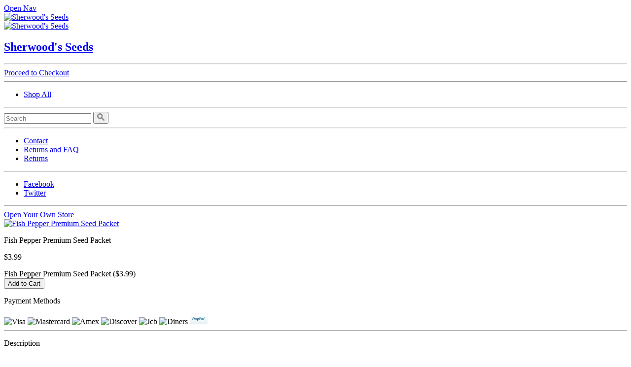

--- FILE ---
content_type: text/html; charset=utf-8
request_url: https://sherwoodsseeds.com/products/29750950-fish-pepper-premium-seed-packet
body_size: 16376
content:
<!DOCTYPE html>
<!--[if lt IE 7]>      <html lang="en" class="no-js lt-ie10 lt-ie9 lt-ie8 lt-ie7"> <![endif]-->
<!--[if IE 7]>         <html lang="en" class="no-js lt-ie10 lt-ie9 lt-ie8"> <![endif]-->
<!--[if IE 8]>         <html lang="en" class="no-js lt-ie10 lt-ie9"> <![endif]-->
<!--[if IE 9]>         <html lang="en" class="no-js lt-ie10"> <![endif]-->
<!--[if gt IE 9]><!--> <html lang="en" class="no-js"> <!--<![endif]-->
<html lang="en">
  <head>
    <meta charset="utf-8">
<script type="text/javascript">window.NREUM||(NREUM={});NREUM.info={"beacon":"bam.nr-data.net","errorBeacon":"bam.nr-data.net","licenseKey":"5fcd7e3d4b","applicationID":"99051465","transactionName":"dFxdFxRcCV5WRh8SRVhBVgUUXAtGHERCDlVCUEc=","queueTime":0,"applicationTime":177,"agent":""}</script>
<script type="text/javascript">(window.NREUM||(NREUM={})).init={ajax:{deny_list:["bam.nr-data.net"]},feature_flags:["soft_nav"]};(window.NREUM||(NREUM={})).loader_config={licenseKey:"5fcd7e3d4b",applicationID:"99051465",browserID:"99051510"};;/*! For license information please see nr-loader-rum-1.308.0.min.js.LICENSE.txt */
(()=>{var e,t,r={163:(e,t,r)=>{"use strict";r.d(t,{j:()=>E});var n=r(384),i=r(1741);var a=r(2555);r(860).K7.genericEvents;const s="experimental.resources",o="register",c=e=>{if(!e||"string"!=typeof e)return!1;try{document.createDocumentFragment().querySelector(e)}catch{return!1}return!0};var d=r(2614),u=r(944),l=r(8122);const f="[data-nr-mask]",g=e=>(0,l.a)(e,(()=>{const e={feature_flags:[],experimental:{allow_registered_children:!1,resources:!1},mask_selector:"*",block_selector:"[data-nr-block]",mask_input_options:{color:!1,date:!1,"datetime-local":!1,email:!1,month:!1,number:!1,range:!1,search:!1,tel:!1,text:!1,time:!1,url:!1,week:!1,textarea:!1,select:!1,password:!0}};return{ajax:{deny_list:void 0,block_internal:!0,enabled:!0,autoStart:!0},api:{get allow_registered_children(){return e.feature_flags.includes(o)||e.experimental.allow_registered_children},set allow_registered_children(t){e.experimental.allow_registered_children=t},duplicate_registered_data:!1},browser_consent_mode:{enabled:!1},distributed_tracing:{enabled:void 0,exclude_newrelic_header:void 0,cors_use_newrelic_header:void 0,cors_use_tracecontext_headers:void 0,allowed_origins:void 0},get feature_flags(){return e.feature_flags},set feature_flags(t){e.feature_flags=t},generic_events:{enabled:!0,autoStart:!0},harvest:{interval:30},jserrors:{enabled:!0,autoStart:!0},logging:{enabled:!0,autoStart:!0},metrics:{enabled:!0,autoStart:!0},obfuscate:void 0,page_action:{enabled:!0},page_view_event:{enabled:!0,autoStart:!0},page_view_timing:{enabled:!0,autoStart:!0},performance:{capture_marks:!1,capture_measures:!1,capture_detail:!0,resources:{get enabled(){return e.feature_flags.includes(s)||e.experimental.resources},set enabled(t){e.experimental.resources=t},asset_types:[],first_party_domains:[],ignore_newrelic:!0}},privacy:{cookies_enabled:!0},proxy:{assets:void 0,beacon:void 0},session:{expiresMs:d.wk,inactiveMs:d.BB},session_replay:{autoStart:!0,enabled:!1,preload:!1,sampling_rate:10,error_sampling_rate:100,collect_fonts:!1,inline_images:!1,fix_stylesheets:!0,mask_all_inputs:!0,get mask_text_selector(){return e.mask_selector},set mask_text_selector(t){c(t)?e.mask_selector="".concat(t,",").concat(f):""===t||null===t?e.mask_selector=f:(0,u.R)(5,t)},get block_class(){return"nr-block"},get ignore_class(){return"nr-ignore"},get mask_text_class(){return"nr-mask"},get block_selector(){return e.block_selector},set block_selector(t){c(t)?e.block_selector+=",".concat(t):""!==t&&(0,u.R)(6,t)},get mask_input_options(){return e.mask_input_options},set mask_input_options(t){t&&"object"==typeof t?e.mask_input_options={...t,password:!0}:(0,u.R)(7,t)}},session_trace:{enabled:!0,autoStart:!0},soft_navigations:{enabled:!0,autoStart:!0},spa:{enabled:!0,autoStart:!0},ssl:void 0,user_actions:{enabled:!0,elementAttributes:["id","className","tagName","type"]}}})());var p=r(6154),m=r(9324);let h=0;const v={buildEnv:m.F3,distMethod:m.Xs,version:m.xv,originTime:p.WN},b={consented:!1},y={appMetadata:{},get consented(){return this.session?.state?.consent||b.consented},set consented(e){b.consented=e},customTransaction:void 0,denyList:void 0,disabled:!1,harvester:void 0,isolatedBacklog:!1,isRecording:!1,loaderType:void 0,maxBytes:3e4,obfuscator:void 0,onerror:void 0,ptid:void 0,releaseIds:{},session:void 0,timeKeeper:void 0,registeredEntities:[],jsAttributesMetadata:{bytes:0},get harvestCount(){return++h}},_=e=>{const t=(0,l.a)(e,y),r=Object.keys(v).reduce((e,t)=>(e[t]={value:v[t],writable:!1,configurable:!0,enumerable:!0},e),{});return Object.defineProperties(t,r)};var w=r(5701);const x=e=>{const t=e.startsWith("http");e+="/",r.p=t?e:"https://"+e};var R=r(7836),k=r(3241);const A={accountID:void 0,trustKey:void 0,agentID:void 0,licenseKey:void 0,applicationID:void 0,xpid:void 0},S=e=>(0,l.a)(e,A),T=new Set;function E(e,t={},r,s){let{init:o,info:c,loader_config:d,runtime:u={},exposed:l=!0}=t;if(!c){const e=(0,n.pV)();o=e.init,c=e.info,d=e.loader_config}e.init=g(o||{}),e.loader_config=S(d||{}),c.jsAttributes??={},p.bv&&(c.jsAttributes.isWorker=!0),e.info=(0,a.D)(c);const f=e.init,m=[c.beacon,c.errorBeacon];T.has(e.agentIdentifier)||(f.proxy.assets&&(x(f.proxy.assets),m.push(f.proxy.assets)),f.proxy.beacon&&m.push(f.proxy.beacon),e.beacons=[...m],function(e){const t=(0,n.pV)();Object.getOwnPropertyNames(i.W.prototype).forEach(r=>{const n=i.W.prototype[r];if("function"!=typeof n||"constructor"===n)return;let a=t[r];e[r]&&!1!==e.exposed&&"micro-agent"!==e.runtime?.loaderType&&(t[r]=(...t)=>{const n=e[r](...t);return a?a(...t):n})})}(e),(0,n.US)("activatedFeatures",w.B)),u.denyList=[...f.ajax.deny_list||[],...f.ajax.block_internal?m:[]],u.ptid=e.agentIdentifier,u.loaderType=r,e.runtime=_(u),T.has(e.agentIdentifier)||(e.ee=R.ee.get(e.agentIdentifier),e.exposed=l,(0,k.W)({agentIdentifier:e.agentIdentifier,drained:!!w.B?.[e.agentIdentifier],type:"lifecycle",name:"initialize",feature:void 0,data:e.config})),T.add(e.agentIdentifier)}},384:(e,t,r)=>{"use strict";r.d(t,{NT:()=>s,US:()=>u,Zm:()=>o,bQ:()=>d,dV:()=>c,pV:()=>l});var n=r(6154),i=r(1863),a=r(1910);const s={beacon:"bam.nr-data.net",errorBeacon:"bam.nr-data.net"};function o(){return n.gm.NREUM||(n.gm.NREUM={}),void 0===n.gm.newrelic&&(n.gm.newrelic=n.gm.NREUM),n.gm.NREUM}function c(){let e=o();return e.o||(e.o={ST:n.gm.setTimeout,SI:n.gm.setImmediate||n.gm.setInterval,CT:n.gm.clearTimeout,XHR:n.gm.XMLHttpRequest,REQ:n.gm.Request,EV:n.gm.Event,PR:n.gm.Promise,MO:n.gm.MutationObserver,FETCH:n.gm.fetch,WS:n.gm.WebSocket},(0,a.i)(...Object.values(e.o))),e}function d(e,t){let r=o();r.initializedAgents??={},t.initializedAt={ms:(0,i.t)(),date:new Date},r.initializedAgents[e]=t}function u(e,t){o()[e]=t}function l(){return function(){let e=o();const t=e.info||{};e.info={beacon:s.beacon,errorBeacon:s.errorBeacon,...t}}(),function(){let e=o();const t=e.init||{};e.init={...t}}(),c(),function(){let e=o();const t=e.loader_config||{};e.loader_config={...t}}(),o()}},782:(e,t,r)=>{"use strict";r.d(t,{T:()=>n});const n=r(860).K7.pageViewTiming},860:(e,t,r)=>{"use strict";r.d(t,{$J:()=>u,K7:()=>c,P3:()=>d,XX:()=>i,Yy:()=>o,df:()=>a,qY:()=>n,v4:()=>s});const n="events",i="jserrors",a="browser/blobs",s="rum",o="browser/logs",c={ajax:"ajax",genericEvents:"generic_events",jserrors:i,logging:"logging",metrics:"metrics",pageAction:"page_action",pageViewEvent:"page_view_event",pageViewTiming:"page_view_timing",sessionReplay:"session_replay",sessionTrace:"session_trace",softNav:"soft_navigations",spa:"spa"},d={[c.pageViewEvent]:1,[c.pageViewTiming]:2,[c.metrics]:3,[c.jserrors]:4,[c.spa]:5,[c.ajax]:6,[c.sessionTrace]:7,[c.softNav]:8,[c.sessionReplay]:9,[c.logging]:10,[c.genericEvents]:11},u={[c.pageViewEvent]:s,[c.pageViewTiming]:n,[c.ajax]:n,[c.spa]:n,[c.softNav]:n,[c.metrics]:i,[c.jserrors]:i,[c.sessionTrace]:a,[c.sessionReplay]:a,[c.logging]:o,[c.genericEvents]:"ins"}},944:(e,t,r)=>{"use strict";r.d(t,{R:()=>i});var n=r(3241);function i(e,t){"function"==typeof console.debug&&(console.debug("New Relic Warning: https://github.com/newrelic/newrelic-browser-agent/blob/main/docs/warning-codes.md#".concat(e),t),(0,n.W)({agentIdentifier:null,drained:null,type:"data",name:"warn",feature:"warn",data:{code:e,secondary:t}}))}},1687:(e,t,r)=>{"use strict";r.d(t,{Ak:()=>d,Ze:()=>f,x3:()=>u});var n=r(3241),i=r(7836),a=r(3606),s=r(860),o=r(2646);const c={};function d(e,t){const r={staged:!1,priority:s.P3[t]||0};l(e),c[e].get(t)||c[e].set(t,r)}function u(e,t){e&&c[e]&&(c[e].get(t)&&c[e].delete(t),p(e,t,!1),c[e].size&&g(e))}function l(e){if(!e)throw new Error("agentIdentifier required");c[e]||(c[e]=new Map)}function f(e="",t="feature",r=!1){if(l(e),!e||!c[e].get(t)||r)return p(e,t);c[e].get(t).staged=!0,g(e)}function g(e){const t=Array.from(c[e]);t.every(([e,t])=>t.staged)&&(t.sort((e,t)=>e[1].priority-t[1].priority),t.forEach(([t])=>{c[e].delete(t),p(e,t)}))}function p(e,t,r=!0){const s=e?i.ee.get(e):i.ee,c=a.i.handlers;if(!s.aborted&&s.backlog&&c){if((0,n.W)({agentIdentifier:e,type:"lifecycle",name:"drain",feature:t}),r){const e=s.backlog[t],r=c[t];if(r){for(let t=0;e&&t<e.length;++t)m(e[t],r);Object.entries(r).forEach(([e,t])=>{Object.values(t||{}).forEach(t=>{t[0]?.on&&t[0]?.context()instanceof o.y&&t[0].on(e,t[1])})})}}s.isolatedBacklog||delete c[t],s.backlog[t]=null,s.emit("drain-"+t,[])}}function m(e,t){var r=e[1];Object.values(t[r]||{}).forEach(t=>{var r=e[0];if(t[0]===r){var n=t[1],i=e[3],a=e[2];n.apply(i,a)}})}},1738:(e,t,r)=>{"use strict";r.d(t,{U:()=>g,Y:()=>f});var n=r(3241),i=r(9908),a=r(1863),s=r(944),o=r(5701),c=r(3969),d=r(8362),u=r(860),l=r(4261);function f(e,t,r,a){const f=a||r;!f||f[e]&&f[e]!==d.d.prototype[e]||(f[e]=function(){(0,i.p)(c.xV,["API/"+e+"/called"],void 0,u.K7.metrics,r.ee),(0,n.W)({agentIdentifier:r.agentIdentifier,drained:!!o.B?.[r.agentIdentifier],type:"data",name:"api",feature:l.Pl+e,data:{}});try{return t.apply(this,arguments)}catch(e){(0,s.R)(23,e)}})}function g(e,t,r,n,s){const o=e.info;null===r?delete o.jsAttributes[t]:o.jsAttributes[t]=r,(s||null===r)&&(0,i.p)(l.Pl+n,[(0,a.t)(),t,r],void 0,"session",e.ee)}},1741:(e,t,r)=>{"use strict";r.d(t,{W:()=>a});var n=r(944),i=r(4261);class a{#e(e,...t){if(this[e]!==a.prototype[e])return this[e](...t);(0,n.R)(35,e)}addPageAction(e,t){return this.#e(i.hG,e,t)}register(e){return this.#e(i.eY,e)}recordCustomEvent(e,t){return this.#e(i.fF,e,t)}setPageViewName(e,t){return this.#e(i.Fw,e,t)}setCustomAttribute(e,t,r){return this.#e(i.cD,e,t,r)}noticeError(e,t){return this.#e(i.o5,e,t)}setUserId(e,t=!1){return this.#e(i.Dl,e,t)}setApplicationVersion(e){return this.#e(i.nb,e)}setErrorHandler(e){return this.#e(i.bt,e)}addRelease(e,t){return this.#e(i.k6,e,t)}log(e,t){return this.#e(i.$9,e,t)}start(){return this.#e(i.d3)}finished(e){return this.#e(i.BL,e)}recordReplay(){return this.#e(i.CH)}pauseReplay(){return this.#e(i.Tb)}addToTrace(e){return this.#e(i.U2,e)}setCurrentRouteName(e){return this.#e(i.PA,e)}interaction(e){return this.#e(i.dT,e)}wrapLogger(e,t,r){return this.#e(i.Wb,e,t,r)}measure(e,t){return this.#e(i.V1,e,t)}consent(e){return this.#e(i.Pv,e)}}},1863:(e,t,r)=>{"use strict";function n(){return Math.floor(performance.now())}r.d(t,{t:()=>n})},1910:(e,t,r)=>{"use strict";r.d(t,{i:()=>a});var n=r(944);const i=new Map;function a(...e){return e.every(e=>{if(i.has(e))return i.get(e);const t="function"==typeof e?e.toString():"",r=t.includes("[native code]"),a=t.includes("nrWrapper");return r||a||(0,n.R)(64,e?.name||t),i.set(e,r),r})}},2555:(e,t,r)=>{"use strict";r.d(t,{D:()=>o,f:()=>s});var n=r(384),i=r(8122);const a={beacon:n.NT.beacon,errorBeacon:n.NT.errorBeacon,licenseKey:void 0,applicationID:void 0,sa:void 0,queueTime:void 0,applicationTime:void 0,ttGuid:void 0,user:void 0,account:void 0,product:void 0,extra:void 0,jsAttributes:{},userAttributes:void 0,atts:void 0,transactionName:void 0,tNamePlain:void 0};function s(e){try{return!!e.licenseKey&&!!e.errorBeacon&&!!e.applicationID}catch(e){return!1}}const o=e=>(0,i.a)(e,a)},2614:(e,t,r)=>{"use strict";r.d(t,{BB:()=>s,H3:()=>n,g:()=>d,iL:()=>c,tS:()=>o,uh:()=>i,wk:()=>a});const n="NRBA",i="SESSION",a=144e5,s=18e5,o={STARTED:"session-started",PAUSE:"session-pause",RESET:"session-reset",RESUME:"session-resume",UPDATE:"session-update"},c={SAME_TAB:"same-tab",CROSS_TAB:"cross-tab"},d={OFF:0,FULL:1,ERROR:2}},2646:(e,t,r)=>{"use strict";r.d(t,{y:()=>n});class n{constructor(e){this.contextId=e}}},2843:(e,t,r)=>{"use strict";r.d(t,{G:()=>a,u:()=>i});var n=r(3878);function i(e,t=!1,r,i){(0,n.DD)("visibilitychange",function(){if(t)return void("hidden"===document.visibilityState&&e());e(document.visibilityState)},r,i)}function a(e,t,r){(0,n.sp)("pagehide",e,t,r)}},3241:(e,t,r)=>{"use strict";r.d(t,{W:()=>a});var n=r(6154);const i="newrelic";function a(e={}){try{n.gm.dispatchEvent(new CustomEvent(i,{detail:e}))}catch(e){}}},3606:(e,t,r)=>{"use strict";r.d(t,{i:()=>a});var n=r(9908);a.on=s;var i=a.handlers={};function a(e,t,r,a){s(a||n.d,i,e,t,r)}function s(e,t,r,i,a){a||(a="feature"),e||(e=n.d);var s=t[a]=t[a]||{};(s[r]=s[r]||[]).push([e,i])}},3878:(e,t,r)=>{"use strict";function n(e,t){return{capture:e,passive:!1,signal:t}}function i(e,t,r=!1,i){window.addEventListener(e,t,n(r,i))}function a(e,t,r=!1,i){document.addEventListener(e,t,n(r,i))}r.d(t,{DD:()=>a,jT:()=>n,sp:()=>i})},3969:(e,t,r)=>{"use strict";r.d(t,{TZ:()=>n,XG:()=>o,rs:()=>i,xV:()=>s,z_:()=>a});const n=r(860).K7.metrics,i="sm",a="cm",s="storeSupportabilityMetrics",o="storeEventMetrics"},4234:(e,t,r)=>{"use strict";r.d(t,{W:()=>a});var n=r(7836),i=r(1687);class a{constructor(e,t){this.agentIdentifier=e,this.ee=n.ee.get(e),this.featureName=t,this.blocked=!1}deregisterDrain(){(0,i.x3)(this.agentIdentifier,this.featureName)}}},4261:(e,t,r)=>{"use strict";r.d(t,{$9:()=>d,BL:()=>o,CH:()=>g,Dl:()=>_,Fw:()=>y,PA:()=>h,Pl:()=>n,Pv:()=>k,Tb:()=>l,U2:()=>a,V1:()=>R,Wb:()=>x,bt:()=>b,cD:()=>v,d3:()=>w,dT:()=>c,eY:()=>p,fF:()=>f,hG:()=>i,k6:()=>s,nb:()=>m,o5:()=>u});const n="api-",i="addPageAction",a="addToTrace",s="addRelease",o="finished",c="interaction",d="log",u="noticeError",l="pauseReplay",f="recordCustomEvent",g="recordReplay",p="register",m="setApplicationVersion",h="setCurrentRouteName",v="setCustomAttribute",b="setErrorHandler",y="setPageViewName",_="setUserId",w="start",x="wrapLogger",R="measure",k="consent"},5289:(e,t,r)=>{"use strict";r.d(t,{GG:()=>s,Qr:()=>c,sB:()=>o});var n=r(3878),i=r(6389);function a(){return"undefined"==typeof document||"complete"===document.readyState}function s(e,t){if(a())return e();const r=(0,i.J)(e),s=setInterval(()=>{a()&&(clearInterval(s),r())},500);(0,n.sp)("load",r,t)}function o(e){if(a())return e();(0,n.DD)("DOMContentLoaded",e)}function c(e){if(a())return e();(0,n.sp)("popstate",e)}},5607:(e,t,r)=>{"use strict";r.d(t,{W:()=>n});const n=(0,r(9566).bz)()},5701:(e,t,r)=>{"use strict";r.d(t,{B:()=>a,t:()=>s});var n=r(3241);const i=new Set,a={};function s(e,t){const r=t.agentIdentifier;a[r]??={},e&&"object"==typeof e&&(i.has(r)||(t.ee.emit("rumresp",[e]),a[r]=e,i.add(r),(0,n.W)({agentIdentifier:r,loaded:!0,drained:!0,type:"lifecycle",name:"load",feature:void 0,data:e})))}},6154:(e,t,r)=>{"use strict";r.d(t,{OF:()=>c,RI:()=>i,WN:()=>u,bv:()=>a,eN:()=>l,gm:()=>s,mw:()=>o,sb:()=>d});var n=r(1863);const i="undefined"!=typeof window&&!!window.document,a="undefined"!=typeof WorkerGlobalScope&&("undefined"!=typeof self&&self instanceof WorkerGlobalScope&&self.navigator instanceof WorkerNavigator||"undefined"!=typeof globalThis&&globalThis instanceof WorkerGlobalScope&&globalThis.navigator instanceof WorkerNavigator),s=i?window:"undefined"!=typeof WorkerGlobalScope&&("undefined"!=typeof self&&self instanceof WorkerGlobalScope&&self||"undefined"!=typeof globalThis&&globalThis instanceof WorkerGlobalScope&&globalThis),o=Boolean("hidden"===s?.document?.visibilityState),c=/iPad|iPhone|iPod/.test(s.navigator?.userAgent),d=c&&"undefined"==typeof SharedWorker,u=((()=>{const e=s.navigator?.userAgent?.match(/Firefox[/\s](\d+\.\d+)/);Array.isArray(e)&&e.length>=2&&e[1]})(),Date.now()-(0,n.t)()),l=()=>"undefined"!=typeof PerformanceNavigationTiming&&s?.performance?.getEntriesByType("navigation")?.[0]?.responseStart},6389:(e,t,r)=>{"use strict";function n(e,t=500,r={}){const n=r?.leading||!1;let i;return(...r)=>{n&&void 0===i&&(e.apply(this,r),i=setTimeout(()=>{i=clearTimeout(i)},t)),n||(clearTimeout(i),i=setTimeout(()=>{e.apply(this,r)},t))}}function i(e){let t=!1;return(...r)=>{t||(t=!0,e.apply(this,r))}}r.d(t,{J:()=>i,s:()=>n})},6630:(e,t,r)=>{"use strict";r.d(t,{T:()=>n});const n=r(860).K7.pageViewEvent},7699:(e,t,r)=>{"use strict";r.d(t,{It:()=>a,KC:()=>o,No:()=>i,qh:()=>s});var n=r(860);const i=16e3,a=1e6,s="SESSION_ERROR",o={[n.K7.logging]:!0,[n.K7.genericEvents]:!1,[n.K7.jserrors]:!1,[n.K7.ajax]:!1}},7836:(e,t,r)=>{"use strict";r.d(t,{P:()=>o,ee:()=>c});var n=r(384),i=r(8990),a=r(2646),s=r(5607);const o="nr@context:".concat(s.W),c=function e(t,r){var n={},s={},u={},l=!1;try{l=16===r.length&&d.initializedAgents?.[r]?.runtime.isolatedBacklog}catch(e){}var f={on:p,addEventListener:p,removeEventListener:function(e,t){var r=n[e];if(!r)return;for(var i=0;i<r.length;i++)r[i]===t&&r.splice(i,1)},emit:function(e,r,n,i,a){!1!==a&&(a=!0);if(c.aborted&&!i)return;t&&a&&t.emit(e,r,n);var o=g(n);m(e).forEach(e=>{e.apply(o,r)});var d=v()[s[e]];d&&d.push([f,e,r,o]);return o},get:h,listeners:m,context:g,buffer:function(e,t){const r=v();if(t=t||"feature",f.aborted)return;Object.entries(e||{}).forEach(([e,n])=>{s[n]=t,t in r||(r[t]=[])})},abort:function(){f._aborted=!0,Object.keys(f.backlog).forEach(e=>{delete f.backlog[e]})},isBuffering:function(e){return!!v()[s[e]]},debugId:r,backlog:l?{}:t&&"object"==typeof t.backlog?t.backlog:{},isolatedBacklog:l};return Object.defineProperty(f,"aborted",{get:()=>{let e=f._aborted||!1;return e||(t&&(e=t.aborted),e)}}),f;function g(e){return e&&e instanceof a.y?e:e?(0,i.I)(e,o,()=>new a.y(o)):new a.y(o)}function p(e,t){n[e]=m(e).concat(t)}function m(e){return n[e]||[]}function h(t){return u[t]=u[t]||e(f,t)}function v(){return f.backlog}}(void 0,"globalEE"),d=(0,n.Zm)();d.ee||(d.ee=c)},8122:(e,t,r)=>{"use strict";r.d(t,{a:()=>i});var n=r(944);function i(e,t){try{if(!e||"object"!=typeof e)return(0,n.R)(3);if(!t||"object"!=typeof t)return(0,n.R)(4);const r=Object.create(Object.getPrototypeOf(t),Object.getOwnPropertyDescriptors(t)),a=0===Object.keys(r).length?e:r;for(let s in a)if(void 0!==e[s])try{if(null===e[s]){r[s]=null;continue}Array.isArray(e[s])&&Array.isArray(t[s])?r[s]=Array.from(new Set([...e[s],...t[s]])):"object"==typeof e[s]&&"object"==typeof t[s]?r[s]=i(e[s],t[s]):r[s]=e[s]}catch(e){r[s]||(0,n.R)(1,e)}return r}catch(e){(0,n.R)(2,e)}}},8362:(e,t,r)=>{"use strict";r.d(t,{d:()=>a});var n=r(9566),i=r(1741);class a extends i.W{agentIdentifier=(0,n.LA)(16)}},8374:(e,t,r)=>{r.nc=(()=>{try{return document?.currentScript?.nonce}catch(e){}return""})()},8990:(e,t,r)=>{"use strict";r.d(t,{I:()=>i});var n=Object.prototype.hasOwnProperty;function i(e,t,r){if(n.call(e,t))return e[t];var i=r();if(Object.defineProperty&&Object.keys)try{return Object.defineProperty(e,t,{value:i,writable:!0,enumerable:!1}),i}catch(e){}return e[t]=i,i}},9324:(e,t,r)=>{"use strict";r.d(t,{F3:()=>i,Xs:()=>a,xv:()=>n});const n="1.308.0",i="PROD",a="CDN"},9566:(e,t,r)=>{"use strict";r.d(t,{LA:()=>o,bz:()=>s});var n=r(6154);const i="xxxxxxxx-xxxx-4xxx-yxxx-xxxxxxxxxxxx";function a(e,t){return e?15&e[t]:16*Math.random()|0}function s(){const e=n.gm?.crypto||n.gm?.msCrypto;let t,r=0;return e&&e.getRandomValues&&(t=e.getRandomValues(new Uint8Array(30))),i.split("").map(e=>"x"===e?a(t,r++).toString(16):"y"===e?(3&a()|8).toString(16):e).join("")}function o(e){const t=n.gm?.crypto||n.gm?.msCrypto;let r,i=0;t&&t.getRandomValues&&(r=t.getRandomValues(new Uint8Array(e)));const s=[];for(var o=0;o<e;o++)s.push(a(r,i++).toString(16));return s.join("")}},9908:(e,t,r)=>{"use strict";r.d(t,{d:()=>n,p:()=>i});var n=r(7836).ee.get("handle");function i(e,t,r,i,a){a?(a.buffer([e],i),a.emit(e,t,r)):(n.buffer([e],i),n.emit(e,t,r))}}},n={};function i(e){var t=n[e];if(void 0!==t)return t.exports;var a=n[e]={exports:{}};return r[e](a,a.exports,i),a.exports}i.m=r,i.d=(e,t)=>{for(var r in t)i.o(t,r)&&!i.o(e,r)&&Object.defineProperty(e,r,{enumerable:!0,get:t[r]})},i.f={},i.e=e=>Promise.all(Object.keys(i.f).reduce((t,r)=>(i.f[r](e,t),t),[])),i.u=e=>"nr-rum-1.308.0.min.js",i.o=(e,t)=>Object.prototype.hasOwnProperty.call(e,t),e={},t="NRBA-1.308.0.PROD:",i.l=(r,n,a,s)=>{if(e[r])e[r].push(n);else{var o,c;if(void 0!==a)for(var d=document.getElementsByTagName("script"),u=0;u<d.length;u++){var l=d[u];if(l.getAttribute("src")==r||l.getAttribute("data-webpack")==t+a){o=l;break}}if(!o){c=!0;var f={296:"sha512-+MIMDsOcckGXa1EdWHqFNv7P+JUkd5kQwCBr3KE6uCvnsBNUrdSt4a/3/L4j4TxtnaMNjHpza2/erNQbpacJQA=="};(o=document.createElement("script")).charset="utf-8",i.nc&&o.setAttribute("nonce",i.nc),o.setAttribute("data-webpack",t+a),o.src=r,0!==o.src.indexOf(window.location.origin+"/")&&(o.crossOrigin="anonymous"),f[s]&&(o.integrity=f[s])}e[r]=[n];var g=(t,n)=>{o.onerror=o.onload=null,clearTimeout(p);var i=e[r];if(delete e[r],o.parentNode&&o.parentNode.removeChild(o),i&&i.forEach(e=>e(n)),t)return t(n)},p=setTimeout(g.bind(null,void 0,{type:"timeout",target:o}),12e4);o.onerror=g.bind(null,o.onerror),o.onload=g.bind(null,o.onload),c&&document.head.appendChild(o)}},i.r=e=>{"undefined"!=typeof Symbol&&Symbol.toStringTag&&Object.defineProperty(e,Symbol.toStringTag,{value:"Module"}),Object.defineProperty(e,"__esModule",{value:!0})},i.p="https://js-agent.newrelic.com/",(()=>{var e={374:0,840:0};i.f.j=(t,r)=>{var n=i.o(e,t)?e[t]:void 0;if(0!==n)if(n)r.push(n[2]);else{var a=new Promise((r,i)=>n=e[t]=[r,i]);r.push(n[2]=a);var s=i.p+i.u(t),o=new Error;i.l(s,r=>{if(i.o(e,t)&&(0!==(n=e[t])&&(e[t]=void 0),n)){var a=r&&("load"===r.type?"missing":r.type),s=r&&r.target&&r.target.src;o.message="Loading chunk "+t+" failed: ("+a+": "+s+")",o.name="ChunkLoadError",o.type=a,o.request=s,n[1](o)}},"chunk-"+t,t)}};var t=(t,r)=>{var n,a,[s,o,c]=r,d=0;if(s.some(t=>0!==e[t])){for(n in o)i.o(o,n)&&(i.m[n]=o[n]);if(c)c(i)}for(t&&t(r);d<s.length;d++)a=s[d],i.o(e,a)&&e[a]&&e[a][0](),e[a]=0},r=self["webpackChunk:NRBA-1.308.0.PROD"]=self["webpackChunk:NRBA-1.308.0.PROD"]||[];r.forEach(t.bind(null,0)),r.push=t.bind(null,r.push.bind(r))})(),(()=>{"use strict";i(8374);var e=i(8362),t=i(860);const r=Object.values(t.K7);var n=i(163);var a=i(9908),s=i(1863),o=i(4261),c=i(1738);var d=i(1687),u=i(4234),l=i(5289),f=i(6154),g=i(944),p=i(384);const m=e=>f.RI&&!0===e?.privacy.cookies_enabled;function h(e){return!!(0,p.dV)().o.MO&&m(e)&&!0===e?.session_trace.enabled}var v=i(6389),b=i(7699);class y extends u.W{constructor(e,t){super(e.agentIdentifier,t),this.agentRef=e,this.abortHandler=void 0,this.featAggregate=void 0,this.loadedSuccessfully=void 0,this.onAggregateImported=new Promise(e=>{this.loadedSuccessfully=e}),this.deferred=Promise.resolve(),!1===e.init[this.featureName].autoStart?this.deferred=new Promise((t,r)=>{this.ee.on("manual-start-all",(0,v.J)(()=>{(0,d.Ak)(e.agentIdentifier,this.featureName),t()}))}):(0,d.Ak)(e.agentIdentifier,t)}importAggregator(e,t,r={}){if(this.featAggregate)return;const n=async()=>{let n;await this.deferred;try{if(m(e.init)){const{setupAgentSession:t}=await i.e(296).then(i.bind(i,3305));n=t(e)}}catch(e){(0,g.R)(20,e),this.ee.emit("internal-error",[e]),(0,a.p)(b.qh,[e],void 0,this.featureName,this.ee)}try{if(!this.#t(this.featureName,n,e.init))return(0,d.Ze)(this.agentIdentifier,this.featureName),void this.loadedSuccessfully(!1);const{Aggregate:i}=await t();this.featAggregate=new i(e,r),e.runtime.harvester.initializedAggregates.push(this.featAggregate),this.loadedSuccessfully(!0)}catch(e){(0,g.R)(34,e),this.abortHandler?.(),(0,d.Ze)(this.agentIdentifier,this.featureName,!0),this.loadedSuccessfully(!1),this.ee&&this.ee.abort()}};f.RI?(0,l.GG)(()=>n(),!0):n()}#t(e,r,n){if(this.blocked)return!1;switch(e){case t.K7.sessionReplay:return h(n)&&!!r;case t.K7.sessionTrace:return!!r;default:return!0}}}var _=i(6630),w=i(2614),x=i(3241);class R extends y{static featureName=_.T;constructor(e){var t;super(e,_.T),this.setupInspectionEvents(e.agentIdentifier),t=e,(0,c.Y)(o.Fw,function(e,r){"string"==typeof e&&("/"!==e.charAt(0)&&(e="/"+e),t.runtime.customTransaction=(r||"http://custom.transaction")+e,(0,a.p)(o.Pl+o.Fw,[(0,s.t)()],void 0,void 0,t.ee))},t),this.importAggregator(e,()=>i.e(296).then(i.bind(i,3943)))}setupInspectionEvents(e){const t=(t,r)=>{t&&(0,x.W)({agentIdentifier:e,timeStamp:t.timeStamp,loaded:"complete"===t.target.readyState,type:"window",name:r,data:t.target.location+""})};(0,l.sB)(e=>{t(e,"DOMContentLoaded")}),(0,l.GG)(e=>{t(e,"load")}),(0,l.Qr)(e=>{t(e,"navigate")}),this.ee.on(w.tS.UPDATE,(t,r)=>{(0,x.W)({agentIdentifier:e,type:"lifecycle",name:"session",data:r})})}}class k extends e.d{constructor(e){var t;(super(),f.gm)?(this.features={},(0,p.bQ)(this.agentIdentifier,this),this.desiredFeatures=new Set(e.features||[]),this.desiredFeatures.add(R),(0,n.j)(this,e,e.loaderType||"agent"),t=this,(0,c.Y)(o.cD,function(e,r,n=!1){if("string"==typeof e){if(["string","number","boolean"].includes(typeof r)||null===r)return(0,c.U)(t,e,r,o.cD,n);(0,g.R)(40,typeof r)}else(0,g.R)(39,typeof e)},t),function(e){(0,c.Y)(o.Dl,function(t,r=!1){if("string"!=typeof t&&null!==t)return void(0,g.R)(41,typeof t);const n=e.info.jsAttributes["enduser.id"];r&&null!=n&&n!==t?(0,a.p)(o.Pl+"setUserIdAndResetSession",[t],void 0,"session",e.ee):(0,c.U)(e,"enduser.id",t,o.Dl,!0)},e)}(this),function(e){(0,c.Y)(o.nb,function(t){if("string"==typeof t||null===t)return(0,c.U)(e,"application.version",t,o.nb,!1);(0,g.R)(42,typeof t)},e)}(this),function(e){(0,c.Y)(o.d3,function(){e.ee.emit("manual-start-all")},e)}(this),function(e){(0,c.Y)(o.Pv,function(t=!0){if("boolean"==typeof t){if((0,a.p)(o.Pl+o.Pv,[t],void 0,"session",e.ee),e.runtime.consented=t,t){const t=e.features.page_view_event;t.onAggregateImported.then(e=>{const r=t.featAggregate;e&&!r.sentRum&&r.sendRum()})}}else(0,g.R)(65,typeof t)},e)}(this),this.run()):(0,g.R)(21)}get config(){return{info:this.info,init:this.init,loader_config:this.loader_config,runtime:this.runtime}}get api(){return this}run(){try{const e=function(e){const t={};return r.forEach(r=>{t[r]=!!e[r]?.enabled}),t}(this.init),n=[...this.desiredFeatures];n.sort((e,r)=>t.P3[e.featureName]-t.P3[r.featureName]),n.forEach(r=>{if(!e[r.featureName]&&r.featureName!==t.K7.pageViewEvent)return;if(r.featureName===t.K7.spa)return void(0,g.R)(67);const n=function(e){switch(e){case t.K7.ajax:return[t.K7.jserrors];case t.K7.sessionTrace:return[t.K7.ajax,t.K7.pageViewEvent];case t.K7.sessionReplay:return[t.K7.sessionTrace];case t.K7.pageViewTiming:return[t.K7.pageViewEvent];default:return[]}}(r.featureName).filter(e=>!(e in this.features));n.length>0&&(0,g.R)(36,{targetFeature:r.featureName,missingDependencies:n}),this.features[r.featureName]=new r(this)})}catch(e){(0,g.R)(22,e);for(const e in this.features)this.features[e].abortHandler?.();const t=(0,p.Zm)();delete t.initializedAgents[this.agentIdentifier]?.features,delete this.sharedAggregator;return t.ee.get(this.agentIdentifier).abort(),!1}}}var A=i(2843),S=i(782);class T extends y{static featureName=S.T;constructor(e){super(e,S.T),f.RI&&((0,A.u)(()=>(0,a.p)("docHidden",[(0,s.t)()],void 0,S.T,this.ee),!0),(0,A.G)(()=>(0,a.p)("winPagehide",[(0,s.t)()],void 0,S.T,this.ee)),this.importAggregator(e,()=>i.e(296).then(i.bind(i,2117))))}}var E=i(3969);class I extends y{static featureName=E.TZ;constructor(e){super(e,E.TZ),f.RI&&document.addEventListener("securitypolicyviolation",e=>{(0,a.p)(E.xV,["Generic/CSPViolation/Detected"],void 0,this.featureName,this.ee)}),this.importAggregator(e,()=>i.e(296).then(i.bind(i,9623)))}}new k({features:[R,T,I],loaderType:"lite"})})()})();</script>
    <title>Fish Pepper Premium Seed Packet &middot; Sherwood's Seeds &middot; Online Store Powered by Storenvy</title>

    <meta name="description" content="Each year we grow a giant garden of our favorite vegetables. Most of our favorite vegetables are old time varieties that people currently call Heirloom. It is with great pleasure that we offer up our favorites for you.   Pepper Description:  The Fish chilli pepper is a rare, 1870s African-America - Online Store Powered by Storenvy"/>

    <meta name="HandheldFriendly" content="True">
    <meta name="MobileOptimized" content="320">
    <meta name="viewport" content="width=device-width, initial-scale=1, user-scalable=no, maximum-scale=1">
    <meta http-equiv="cleartype" content="on">

    <link href="https://prod-cdn-00.storenvy.com/stylesheets/store/818850.css?1498247887" rel="stylesheet" />
    <link href="/assets/theme_patch.css?v=9917" rel="stylesheet" />

    <style type="text/css" media="screen">
      body {
        
        background-image:url(https://prod-cdn-01.storenvy.com/background_images/818850/Sherwoods-Seeds_Pattern-Background_01_original.jpg);
        
      }
    </style>

    <meta property="og:title" content="Fish Pepper Premium Seed Packet from Sherwood&#39;s Seeds" />
<meta property="og:type" content="product" />
<meta property="og:url" content="https://sherwoodsseeds.com/products/29750950-fish-pepper-premium-seed-packet" />
<meta property="og:image" content="http://prod-cdn-01.storenvy.com/product_photos/80697172/file_cefa4b04d5_large.png" />
<meta property="og:description" content="Each year we grow a giant garden of our favorite vegetables. Most of our favorite vegetables are old time varieties that people currently call Heirloom. It is with great pleasure that we offer up our favorites for you. 

Pepper Description:

The Fish chilli pepper is a rare, 1870s African-America" />
<meta property="og:price:amount" content="3.99" />
<meta property="og:price:currency" content="USD" />
<meta property="og:brand" content="Sherwood&#39;s Seeds on Storenvy" />
<meta property="og:availability" content="in stock" />
<meta property="og:site_name" content="Storenvy" />
<meta property="fb:app_id" content="133606821803" />
<meta name="twitter:site" value="@storenvy" />
<meta name="twitter:card" value="summary" />
<meta name="twitter:url" value="https://sherwoodsseeds.com/products/29750950-fish-pepper-premium-seed-packet" />
<meta name="twitter:title" value="Fish Pepper Premium Seed Packet from Sherwood&#39;s Seeds" />
<meta name="twitter:description" value="Each year we grow a giant garden of our favorite vegetables. Most of our favorite vegetables are old time varieties that people currently call Heirloom. It is with great pleasure that we offer up our favorites for you. 

Pepper Description:

The Fish chilli pepper is a rare, 1870s African-America" />
<meta name="twitter:image" value="http://prod-cdn-01.storenvy.com/product_photos/80697172/file_cefa4b04d5_large.png" />

    
<script src="//ajax.googleapis.com/ajax/libs/jquery/1.7.1/jquery.min.js"></script>
<script>window.jQuery || document.write('<script src="/js/jquery/jquery-1.7.1.min.js"><\/script>')</script>
<link rel="canonical" href="https://sherwoodsseeds.com/products/29750950-fish-pepper-premium-seed-packet" />
<script src="//prod-cdn-00.storenvy.com/assets/storefront_default-c1a2f9b26d4ffaf27b38c70e815dc631ae73a3e19cfd33c4973f6b2698d31768.js"></script>
<script type='text/javascript'>StorenvyGALinker.storenvy_host = 'storenvy.com';</script>

<!-- Google Analytics -->

<!-- Global google site tag. (Distinct from google tag manager.) -->
<script async src="https://www.googletagmanager.com/gtag/js?id=UA-846881-11"></script>
<script async src="https://www.googleoptimize.com/optimize.js?id=GTM-5RMDRPT"></script>
<script>
  window.dataLayer = window.dataLayer || [];
  function gtag(){dataLayer.push(arguments);}
  gtag('js', new Date());

  // Build and config Storenvy tracker.

  // Storenvy: Track the pageview
    var customDimensions = {
      'dimension2': 'shopping_context',
      'dimension3': 'user_type',
      'dimension4': 'store_owner',
      'dimension5': 'handling_fees_enabled',
      'dimension6': 'store_id',
      'dimension10': 'osky_origin'
    };

    // Config set up for both UA and GA4
    // UA (legacy) requires a `custom_map` to map dimension<index> to the newly created named dimensions.
    // When we are ready to no longer rely on UA all gtag('set') calls that set dimension names will be removed
    // and just setting event parameters or `user_properties`.
    gtag('config', 'UA-846881-11', {
      'cookie_domain': 'auto',
      'groups': 'storenvy',
      'custom_map': customDimensions
    });


      gtag('config', 'G-YJMGGF7ZYK', {
        'cookie_domain': 'auto',
        'groups': 'storenvy',
      });

  gtag('set', {'shopping_context': 'Storefront', 'send_to': 'storenvy'});
  gtag('set', {'user_properties': {
      'shopping_context': 'Storefront',
        'store_id': '819135',
        'user_type': 'Visitor',
        'store_owner': 'No',
    },
    'send_to': 'storenvy'
  });

</script>
<!-- End Google Analytics -->

<meta name="generator" content="Storenvy"/>
<script type='text/javascript'>Storenvy.storenvy_root = 'https://www.storenvy.com';</script>

    <script src="/assets/theme_cooper.js"></script>

    
  <link rel="preconnect" href="//www.storenvy.com"><link rel="preconnect" href="//prod-cdn-01.storenvy.com"><link rel="preconnect" href="https://fonts.gstatic.com"><link rel="preconnect" href="https://ajax.googleapis.com"><link rel="preconnect" href="https://www.google-analytics.com"><link rel="preconnect" href="https://connect.facebook.net"><link rel="preconnect" href="https://assets.pinterest.com"><link rel="preconnect" href="https://platform.tumblr.com"><link rel="preconnect" href="https://platform.twitter.com">

<!-- JSON-LD markup generated by Google Structured Data Markup Helper. -->
<script type="application/ld+json" id="json-ld-data">
  {"@context":"https://schema.org","@type":"Product","name":"Fish Pepper Premium Seed Packet","image":"//prod-cdn-01.storenvy.com/product_photos/80697172/file_cefa4b04d5_medium.png","description":"Each year we grow a giant garden of our favorite vegetables. Most of our favorite vegetables are old time varieties that people currently call Heirloom. It is with great pleasure that we offer up our favorites for you. \r\n\r\nPepper Description:\r\n\r\nThe Fish chilli pepper is a rare, 1870s African-American heirloom. It is grown as an ornamental, sprawling 60cm (24in) bushes with variegated foliage and fruit. The fruit matures to fiery orange-red with a burning hot Scoville ranking of 45,000-75,000 units. The Fish Pepper has often been used in its immature, white and green stage when it can be dried to retain its pale color (good for white cream or cheese sauces). Commonly held to be the secret ingredient by Chesapeake Bay fish houses, the Fish Chile Pepper is a special ingredient in seafood recipes as well as a gorgeous ornamental variety for the kitchen garden.                \r\n\r\nUnlike others, we do not buy seeds from outside sources. Our plants are hand grown with tender loving care. Your purchase helps us to continue our quest to organically produce premium seeds here on our farm. We are passionate about gardening and strive to present nothing but the best for our fellow gardeners.  There are 10 seeds per pack\r\n\r\nWe guarantee germination for this current year or your money back. Seeds must be stored in a cool dry area.","brand":{"@type":"Brand","name":"Sherwood's Seeds","logo":"https://prod-cdn-01.storenvy.com/stores/avatars/819135/medium/SS_Logo-01.png?1498246822"},"offers":{"@type":"Offer","price":"3.99","priceCurrency":"USD","availability":"https://schema.org/InStock"},"aggregateRating":{"@type":"AggregateRating","ratingCount":25,"ratingValue":5.5555,"bestRating":10.0,"worstRating":0.0}}
</script>

</head>

  <body id="product-page" class="product theme">

    
    <div id="wrapper">
      <div id="container">
        <div id="mobile-header">
          <a id="drawer_button" href="javascript:;">Open Nav</a>
        </div>
        <div id="header">

          <div id="store_info">
            
          </div>
          <div id="banner">
            
              <a href="/"><img src="https://prod-cdn-01.storenvy.com/banner_images/818850/Sherwoods-Seeds_Header-Background_01_original.jpg" alt="Sherwood&#39;s Seeds"/></a>
            
          </div>

          

        </div><!-- end #header -->
        <div id="content" >
          <div class="row">
            <div id="sidebar">
              <div class="sidebar-wrapper">
                
                <div id="logo">
                  <a href="/"><img src="https://prod-cdn-01.storenvy.com/stores/avatars/819135/medium/SS_Logo-01.png?1498246822" alt="Sherwood&#39;s Seeds" width="160" height="160"/></a>
                </div>
                
                <div class="mobile-sidebar-content">
                  <h2 id="sidebar_store_name"><a href="https://sherwoodsseeds.com/">Sherwood's Seeds</a></h2>
                  <hr/>
                  <a href="https://www.storenvy.com/cart" class="checkout-link">Proceed to Checkout</a>
                  <hr/>
                </div>
                <ul id="nav">
                  <li>
                    <a href="/products">Shop All</a>
                  </li>
                  
                </ul>
                <hr />
                <div id="searchbox">
                  <form action="/search" method="GET" class="storefront-search">
                    <input type="text" name="q" placeholder="Search" value="" />
                    <button type="submit">
                      <img src="/assets/storefront/search-icon.svg" width="15" height="15" alt="Search" />
                    </button>
                  </form>
                </div>
                <hr />
                <ul id="buttons">
                  
                    <li><a href="/contact" class="contact">Contact</a></li>
                  
                    <li><a href="/faq" class="faq">Returns and FAQ</a></li>
                  
                    <li><a href="/returns" class="returns">Returns</a></li>
                  
                </ul>
                
                <hr/>
                <ul id="places">
                  
                  <li><a href="https://www.facebook.com/sherwoodsseeds/" target="_blank">Facebook</a></li>
                  
                  <li><a href="https://twitter.com/Sherwoodsseeds" target="_blank">Twitter</a></li>
                  
                </ul>
                
                <div class="mobile-sidebar-content">
                  <hr/>
                  <a title="Open a Free online store!" href="https://www.storenvy.com/selling-on-storenvy?ctx=s&amp;src=http://sherwoodsseeds.com/" target="_blank">Open Your Own Store</a>
                </div>
              </div><!-- end .sidebar-wrapper -->

            </div><!-- end #sidebar -->

            <div id="main">
              

              

              <script src="https://js.stripe.com/v3/"></script>

<div id="product">
  

  <div id="product-photo">
    <div id="main_photo">
      <a href="//prod-cdn-01.storenvy.com/product_photos/80697172/file_cefa4b04d5_original.png" rel="product_photos"><img src="//prod-cdn-01.storenvy.com/product_photos/80697172/file_cefa4b04d5_400w.png" alt="Fish Pepper Premium Seed Packet" /></a>

      <ul id="thumbs">
        
      </ul>
    </div>
  </div>

  <div id="product_info">
    <p id="product_name">Fish Pepper Premium Seed Packet</p>

    
      <p id="price">$3.99</p>
    

    <div id="afterpay-clearpay-message"></div>

    
    
    
    
    

      
        <form method="post" id="cart_add_form" action="/cart">
          
            <div class="single-variant">
              <input type="hidden" id="variant_id" value="124862137" />
              
                <span>Fish Pepper Premium Seed Packet ($3.99)</span>
              
            </div>
          
          <input type="button" id="add_to_cart_button" class="button add_to_cart_button" value="Add to Cart"/>
          <div class="clearfix"></div>
          <div id="payment-methods">
            <p id="payment_methods_label">Payment Methods</p>
            <div id="card-icons">
              <img width="36" src="https://prod-cdn-00.storenvy.com/assets/credit_cards/visa.png" alt="Visa">
              <img width="36" src="https://prod-cdn-00.storenvy.com/assets/credit_cards/mastercard.png" alt="Mastercard">
              <img width="36" src="https://prod-cdn-00.storenvy.com/assets/credit_cards/amex.png" alt="Amex">
              <img width="36" src="https://prod-cdn-00.storenvy.com/assets/credit_cards/discover.png" alt="Discover">
              <img width="36" src="https://prod-cdn-00.storenvy.com/assets/credit_cards/jcb.png" alt="Jcb">
              <img width="36" src="https://prod-cdn-00.storenvy.com/assets/credit_cards/diners.png" alt="Diners">
              
                <img width="36" src="/assets/credit_cards/paypal.png" alt="Paypal">
              
            </div>
          </div>
        </form>

      
      <div id="add_notice" style="display:none;">
        <div id="add_error" style="display:none;"></div>
        <div id="add_success" style="display:none;">
          <p id="item_added"><span id="added_to_cart_label">Added to cart.</span></p>
          <a href="" class="button" id="add_notice_checkout">CHECKOUT</a>
          <p id="items_in_cart">
            <a href="" id="add_notice_checkout_cart">
              <span id="add_notice_cart_count"></span>
            </a>
          </p>
        </div>
      </div>
    
    <hr/>
    
      <p id="description_label">Description</p>
      <div id="product_description"><p>Each year we grow a giant garden of our favorite vegetables. Most of our favorite vegetables are old time varieties that people currently call Heirloom. It is with great pleasure that we offer up our favorites for you. </p>

<p>Pepper Description:</p>

<p>The Fish chilli pepper is a rare, 1870s African-American heirloom. It is grown as an ornamental, sprawling 60cm (24in) bushes with variegated foliage and fruit. The fruit matures to fiery orange-red with a burning hot Scoville ranking of 45,000-75,000 units. The Fish Pepper has often been used in its immature, white and green stage when it can be dried to retain its pale color (good for white cream or cheese sauces). Commonly held to be the secret ingredient by Chesapeake Bay fish houses, the Fish Chile Pepper is a special ingredient in seafood recipes as well as a gorgeous ornamental variety for the kitchen garden.                </p>

<p>Unlike others, we do not buy seeds from outside sources. Our plants are hand grown with tender loving care. Your purchase helps us to continue our quest to organically produce premium seeds here on our farm. We are passionate about gardening and strive to present nothing but the best for our fellow gardeners.  There are 10 seeds per pack</p>

<p>We guarantee germination for this current year or your money back. Seeds must be stored in a cool dry area.</p></div>
      <hr />
    

    <p>SHARE THIS</p>
    <div id="share_product social_buttons">
      <div class="a2a_kit a2a_kit_size_32 a2a_default_style" style="left:0px; top:0px;">
        <a class="a2a_button_facebook"></a>
        <a class="a2a_button_twitter"></a>
        <a class="a2a_button_pinterest"></a>
        <a class="a2a_button_tumblr"></a>
        <a class="a2a_button_snapchat"></a>
      </div>

      <script async src="https://static.addtoany.com/menu/page.js"></script>
    </div>

    
  </div><!-- end #product_info -->
</div><!-- end #product -->


<script>
  var json_product = {"id":29750950,"name":"Fish Pepper Premium Seed Packet","description":"Each year we grow a giant garden of our favorite vegetables. Most of our favorite vegetables are old time varieties that people currently call Heirloom. It is with great pleasure that we offer up our favorites for you. \r\n\r\nPepper Description:\r\n\r\nThe Fish chilli pepper is a rare, 1870s African-American heirloom. It is grown as an ornamental, sprawling 60cm (24in) bushes with variegated foliage and fruit. The fruit matures to fiery orange-red with a burning hot Scoville ranking of 45,000-75,000 units. The Fish Pepper has often been used in its immature, white and green stage when it can be dried to retain its pale color (good for white cream or cheese sauces). Commonly held to be the secret ingredient by Chesapeake Bay fish houses, the Fish Chile Pepper is a special ingredient in seafood recipes as well as a gorgeous ornamental variety for the kitchen garden.                \r\n\r\nUnlike others, we do not buy seeds from outside sources. Our plants are hand grown with tender loving care. Your purchase helps us to continue our quest to organically produce premium seeds here on our farm. We are passionate about gardening and strive to present nothing but the best for our fellow gardeners.  There are 10 seeds per pack\r\n\r\nWe guarantee germination for this current year or your money back. Seeds must be stored in a cool dry area.","url":"https://sherwoodsseeds.com/products/29750950-fish-pepper-premium-seed-packet","short_url":"https://sherwoodsseeds.com/products/29750950-fish-pepper-premium-seed-packet","status":"active","labels":null,"preorder":false,"on_sale":false,"store_id":819135,"variants":[{"variant":{"id":124862137,"name":"Fish Pepper Premium Seed Packet","position":1,"sku":"lrDKqGo7Ly","full_quantity":499,"in_stock":487,"percent_available":98,"storefront_sale_price":0.0,"is_default_variant":false,"cents":399,"price":3.99,"has_override_price":true,"sold_out":false,"status":"active"}}],"collections":[],"store":{"id":819135,"name":"Sherwood's Seeds","marketplace_url":"https://www.storenvy.com/stores/819135-sherwood-s-seeds"},"price":3.99,"marketplace_category":"home-outdoor","marketplace_category_id":459,"has_override_priced_variants":true,"photos":[{"photo":{"original":"//prod-cdn-01.storenvy.com/product_photos/80697172/file_cefa4b04d5_original.png","large":"//prod-cdn-01.storenvy.com/product_photos/80697172/file_cefa4b04d5_large.png","homepage":"//prod-cdn-01.storenvy.com/product_photos/80697172/file_cefa4b04d5_homepage.png","medium":"//prod-cdn-01.storenvy.com/product_photos/80697172/file_cefa4b04d5_medium.png","small":"//prod-cdn-01.storenvy.com/product_photos/80697172/file_cefa4b04d5_small.png","64w":"//prod-cdn-01.storenvy.com/product_photos/80697172/file_cefa4b04d5_64w.png","200w":"//prod-cdn-01.storenvy.com/product_photos/80697172/file_cefa4b04d5_200w.png","400w":"//prod-cdn-01.storenvy.com/product_photos/80697172/file_cefa4b04d5_400w.png","600w":"//prod-cdn-01.storenvy.com/product_photos/80697172/file_cefa4b04d5_600w.png","1000w":"//prod-cdn-01.storenvy.com/product_photos/80697172/file_cefa4b04d5_1000w.png","64sq":"//prod-cdn-01.storenvy.com/product_photos/80697172/file_cefa4b04d5_64sq.png","200sq":"//prod-cdn-01.storenvy.com/product_photos/80697172/file_cefa4b04d5_200sq.png","400sq":"//prod-cdn-01.storenvy.com/product_photos/80697172/file_cefa4b04d5_400sq.png"}}]};
</script>

            </div><!-- end #main-->
          </div>
        </div><!-- end #content -->
        <div id="footer">
          <a href="https://www.storenvy.com/" id="powered_by_storenvy" class="storenvy_powered" target="_blank">Powered by Storenvy</a>
          <div class="mobile-footer-contact-info">
            <p>Sherwood's Seeds</p>
            <p>Levittown, PA</p>
            <p><a href="/cdn-cgi/l/email-protection#98ebf0fdeaeff7f7fcebebfdfdfcebd8fff5f9f1f4b6fbf7f5"><span class="__cf_email__" data-cfemail="3043585542475f5f5443435555544370575d51595c1e535f5d">[email&#160;protected]</span></a></p>
            <p class="footer-small">&copy; Sherwood's Seeds 2026</p>
          </div>
          <div id="footer_info">
            <ul>
              <li>
                <span class="footer-large">Sherwood's Seeds</span><br/>
                
                  <p>Sherwood’s Seeds is a family-owned heirloom seed shop in Fallsington, Pennsylvania. We specialize in hard-to-find vegetables from around the world. All seeds are grown organically and harvested with love.</p>
                
                
                  <span class="footer-medium">Levittown, PA</span><br/>
                
                <span class="footer-small"><a href="/cdn-cgi/l/email-protection#becdd6dbccc9d1d1dacdcddbdbdacdfed9d3dfd7d290ddd1d3"><span class="__cf_email__" data-cfemail="f3809b9681849c9c97808096969780b3949e929a9fdd909c9e">[email&#160;protected]</span></a></span><br/>
                <span class="footer-small">&copy; Sherwood's Seeds 2026</span>
              </li>
              <li>
                <span class="footer-large">INFO</span><br/>
                <a href="/contact">Contact</a><br/>
                
                  <a href="https://www.storenvy.com/stores/819135-sherwood-s-seeds" target="_blank">Marketplace Store</a>
                
              </li>
              <li>
                
                <span class="footer-large">SOCIAL</span><br/>
                <ul>
                  <li><a href="https://twitter.com/Sherwoodsseeds" class="footer-social-link twitter"></a></li>
                  <li><a href="https://www.facebook.com/sherwoodsseeds/" class="footer-social-link facebook"></a></li>
                  
                  
                  
                  
                  
                  
                  
                  
                </ul>
                
              </li>
            </ul>
          </div><!-- end #footer_info -->
          <div class="clearfix"></div>
        </div><!-- end footer -->
      </div><!-- end #container -->
    </div><!-- end #wrapper -->
    <div class="clearfix"></div>
  
      <!-- begin Storenvy code -->
      <script data-cfasync="false" src="/cdn-cgi/scripts/5c5dd728/cloudflare-static/email-decode.min.js"></script><script type="text/javascript">
        var cartUrl = "//www.storenvy.com/iframe?pid=29750950&sid=819135&src=https%253A%252F%252Fsherwoodsseeds.com%252Fproducts%252F29750950-fish-pepper-premium-seed-packet";
        StorenvyCartComm.bindMsgFromIframe('https://www.storenvy.com');
      </script>
      <div id="se_iframe_wrapper" style="background-color:transparent !important;border:0 !important;display:block !important;top:0 !important;right:0 !important;opacity:1 !important;overflow:hidden !important;position:fixed !important;visibility:visible !important;z-index:1337 !important;filter:none !important;-ms-filter:none !importantwidth:290px;height:43px;">
      <iframe name="storenvy_cart_frame" allowTransparency="true" src="//www.storenvy.com/iframe?pid=29750950&amp;sid=819135&amp;src=https%253A%252F%252Fsherwoodsseeds.com%252Fproducts%252F29750950-fish-pepper-premium-seed-packet" scrolling="no" width="290" height="43" frameborder="0" id="storenvy_controls" style="'background-color:transparent;border:0;display:block;opacity:1;overflow:hidden;visibility:visible;filter:none;-ms-filter:none'"></iframe>
      </div>
      <div id="ui-layers"><div class="ui-layer overlay-layer"></div></div>
      <!-- end Storenvy code --><script defer src="https://static.cloudflareinsights.com/beacon.min.js/vcd15cbe7772f49c399c6a5babf22c1241717689176015" integrity="sha512-ZpsOmlRQV6y907TI0dKBHq9Md29nnaEIPlkf84rnaERnq6zvWvPUqr2ft8M1aS28oN72PdrCzSjY4U6VaAw1EQ==" data-cf-beacon='{"version":"2024.11.0","token":"a9e114ab271b46c4b19d098b442a9e84","r":1,"server_timing":{"name":{"cfCacheStatus":true,"cfEdge":true,"cfExtPri":true,"cfL4":true,"cfOrigin":true,"cfSpeedBrain":true},"location_startswith":null}}' crossorigin="anonymous"></script>
</body>
</html>


--- FILE ---
content_type: image/svg+xml
request_url: https://sherwoodsseeds.com/assets/storefront/search-icon.svg
body_size: 238
content:
<?xml version="1.0" encoding="utf-8"?>
<!-- Generator: Adobe Illustrator 17.0.0, SVG Export Plug-In . SVG Version: 6.00 Build 0)  -->
<!DOCTYPE svg PUBLIC "-//W3C//DTD SVG 1.1//EN" "http://www.w3.org/Graphics/SVG/1.1/DTD/svg11.dtd">
<svg version="1.1" id="Layer_1" xmlns="http://www.w3.org/2000/svg" xmlns:xlink="http://www.w3.org/1999/xlink" x="0px" y="0px"
	 width="72px" height="72px" viewBox="0 0 72 72" enable-background="new 0 0 72 72" xml:space="preserve">
<g>
	<path fill="#898989" d="M69.993,61.285L50.719,42.002c2.635-4.213,4.166-9.206,4.166-14.539C54.885,12.297,42.6,0,27.447,0
		C12.295,0,0.006,12.297,0.006,27.463c0,15.16,12.289,27.451,27.44,27.451c5.358,0,10.37-1.545,14.599-4.209l19.261,19.274
		C62.635,71.302,64.366,72,66.092,72c0.008,0,0.014,0,0.021,0c1.501,0,3.033-0.558,4.181-1.701c1.165-1.167,1.716-2.706,1.712-4.224
		C72.006,64.348,71.317,62.612,69.993,61.285z M42.748,27.463c-0.015,8.433-6.867,15.295-15.301,15.311
		c-8.435-0.016-15.287-6.877-15.301-15.311c0.014-8.439,6.866-15.301,15.301-15.317C35.881,12.162,42.733,19.023,42.748,27.463z"/>
</g>
</svg>


--- FILE ---
content_type: application/javascript
request_url: https://sherwoodsseeds.com/assets/theme_cooper.js
body_size: 22833
content:
/*
 fancyBox - jQuery Plugin
 version: 3.0.0 Beta 1 (Tue, 29 Jan 2013)
 @requires jQuery v1.7 or later

 Examples at http://fancyapps.com/fancybox/
 License: www.fancyapps.com/fancybox/#license

 Copyright 2013 Janis Skarnelis - janis@fancyapps.com

*/
(function(e,h,c,m){var n=c(e),k=c(h),w=c("html"),a=c.fancybox=function(){a.open.apply(this,arguments)},d=a.isTouch=h.createTouch!==m||e.ontouchstart!==m,g=function(a){return a&&a.hasOwnProperty&&a instanceof c},r=function(a){return a&&"string"===c.type(a)},u=function(a){return r(a)&&0<a.indexOf("%")},q=function(b,f){var l=parseFloat(b,10)||0;f&&u(b)&&(l*=a.getViewport()[f]/100);return Math.ceil(l)},t=function(a,f){return q(a,f)+"px"},D=Date.now||function(){return+new Date},A=function(b){var f=r(b)?
c(b):b;if(f&&f.length){f.removeClass("fancybox-wrap").stop(!0).trigger("onReset").hide().unbind();try{f.find("iframe").unbind().attr("src",d?"":"//about:blank"),setTimeout(function(){f.empty().remove();if(a.lock&&!a.coming&&!a.current){c(".fancybox-margin").removeClass("fancybox-margin");var b=n.scrollTop();var d=n.scrollLeft();w.removeClass("fancybox-lock");a.lock.remove();a.lock=null;n.scrollTop(b).scrollLeft(d)}},150)}catch(l){}}};c.extend(a,{version:"3.0.0",defaults:{theme:"default",padding:15,
margin:[30,55,30,55],loop:!0,arrows:!0,closeBtn:!0,expander:!d,caption:{type:"outside"},overlay:{closeClick:!0,speedIn:0,speedOut:250,showEarly:!0,css:{}},helpers:{},width:800,height:450,minWidth:100,minHeight:100,maxWidth:99999,maxHeight:99999,aspectRatio:!1,fitToView:!0,autoHeight:!0,autoWidth:!0,autoResize:!0,autoCenter:!d,topRatio:.5,leftRatio:.5,openEffect:"elastic",openSpeed:350,openEasing:"easeOutQuad",closeEffect:"elastic",closeSpeed:350,closeEasing:"easeOutQuad",nextEffect:"elastic",nextSpeed:350,
nextEasing:"easeOutQuad",prevEffect:"elastic",prevSpeed:350,prevEasing:"easeOutQuad",autoPlay:!1,playSpeed:3E3,onCancel:c.noop,beforeLoad:c.noop,afterLoad:c.noop,beforeShow:c.noop,afterShow:c.noop,beforeClose:c.noop,afterClose:c.noop,ajax:{dataType:"html",headers:{"X-fancyBox":!0}},iframe:{scrolling:"auto",preload:!0},swf:{wmode:"transparent",allowfullscreen:"true",allowscriptaccess:"always"},keys:{next:{13:"left",34:"up",39:"left",40:"up"},prev:{8:"right",33:"down",37:"right",38:"down"},close:[27],
play:[32],toggle:[70]},direction:{next:"left",prev:"right"},tpl:{wrap:'<div class="fancybox-wrap" tabIndex="-1"><div class="fancybox-inner"></div></div>',iframe:'<iframe id="fancybox-frame{rnd}" name="fancybox-frame{rnd}" class="fancybox-iframe" frameborder="0" vspace="0" hspace="0" webkitAllowFullScreen mozallowfullscreen allowFullScreen allowtransparency="true"></iframe>',error:'<p class="fancybox-error">{{ERROR}}</p>',closeBtn:'<a title="{{CLOSE}}" class="fancybox-close" href="javascript:;"></a>',
next:'<a title="{{NEXT}}" class="fancybox-nav fancybox-next" href="javascript:;"><span></span></a>',prev:'<a title="{{PREV}}" class="fancybox-nav fancybox-prev" href="javascript:;"><span></span></a>'},locale:"en",locales:{en:{CLOSE:"Close",NEXT:"Next",PREV:"Previous",ERROR:"The requested content cannot be loaded. <br/> Please try again later.",EXPAND:"Display actual size",SHRINK:"Fit to the viewport",PLAY_START:"Start slideshow",PLAY_STOP:"Pause slideshow"},de:{CLOSE:"Schliessen",NEXT:"Vorw\u00e4rts",
PREV:"Zur\u00fcck",ERROR:"Die angeforderten Daten konnten nicht geladen werden. <br/> Bitte versuchen Sie es sp\u00e4ter nochmal.",EXPAND:"",SHRINK:"",PLAY_START:"",PLAY_STOP:""}},index:0,content:null,href:null,wrapCSS:"",modal:!1,locked:!0,preload:3,mouseWheel:!0,scrolling:"auto",scrollOutside:!0},current:null,coming:null,group:[],index:0,isActive:!1,isOpen:!1,isOpened:!1,isMaximized:!1,player:{timer:null,isActive:!1},ajaxLoad:null,imgPreload:null,helpers:{},open:function(b,f){b&&!1!==a.close(!0)&&
(c.isPlainObject(f)||(f={}),a.opts=c.extend(!0,{},a.defaults,f),a.populate(b),a.group.length&&a._start(a.opts.index))},populate:function(b){var f=[];c.isArray(b)||(b=[b]);c.each(b,function(l,v){var p=c.extend(!0,{},a.opts);if(c.isPlainObject(v))l=v;else if(r(v))l={href:v};else if(g(v)||"object"===c.type(v)&&v.nodeType){var x=c(v);l=c(x).get(0);l.href||(l={href:v});l=c.extend({href:x.data("fancybox-href")||x.attr("href")||l.href,title:x.data("fancybox-title")||x.attr("title")||l.title,type:x.data("fancybox-type"),
element:x},x.data("fancybox-options"))}else return;l.type||!l.content&&!l.href||(l.type=l.content?"html":a.guessType(x,l.href));v=l.type||a.opts.type;if("image"===v||"swf"===v)p.autoWidth=p.autoHeight=!1,p.scrolling="visible";"image"===v&&(p.aspectRatio=!0);"iframe"===v&&(p.autoWidth=!1,p.scrolling=d?"scroll":"visible");2>b.length&&(p.margin=30);l=c.extend(!0,{},p,l);v=l.margin;p=l.padding;"number"===c.type(v)&&(l.margin=[v,v,v,v]);"number"===c.type(p)&&(l.padding=[p,p,p,p]);l.modal&&c.extend(!0,
l,{closeBtn:!1,closeClick:!1,nextClick:!1,arrows:!1,mouseWheel:!1,keys:null,overlay:{closeClick:!1}});l.autoSize!==m&&(l.autoWidth=l.autoHeight=!!l.autoSize);"auto"===l.width&&(l.autoWidth=!0);"auto"===l.height&&(l.autoHeight=!0);f.push(l)});a.group=a.group.concat(f)},cancel:function(){var b=a.coming;b&&!1!==a.trigger("onCancel")&&(a.hideLoading(),a.ajaxLoad&&a.ajaxLoad.abort(),a.imgPreload&&(a.imgPreload.onload=a.imgPreload.onerror=null),b.wrap&&A(b.wrap),a.ajaxLoad=a.imgPreload=a.coming=null,a.current||
a._afterZoomOut(b))},close:function(b){b&&"object"===c.type(b)&&b.preventDefault();a.cancel();a.isActive&&!a.coming&&!1!==a.trigger("beforeClose")&&(a.unbind(),a.isClosing=!0,a.lock&&a.lock.css("overflow","hidden"),a.isOpen&&!0!==b?(a.isOpen=a.isOpened=!1,a.transitions.close()):a._afterZoomOut())},prev:function(b){var f=a.current;f&&a.jumpto(f.index-1,r(b)?b:f.direction.prev)},next:function(b){var f=a.current;f&&a.jumpto(f.index+1,r(b)?b:f.direction.next)},jumpto:function(b,f){var l=a.current;a.coming&&
a.coming.index===b||(a.cancel(),l.index==b?f=null:f||(f=l.direction[b>l.index?"next":"prev"]),a.direction=f,a._start(b))}});c.extend(a,{guessType:function(a,f){var b=a&&a.prop("class")?a.prop("class").match(/fancybox\.(\w+)/):0,c=!1;if(b)return b[1];r(f)?f.match(/(^data:image\/.*,)|(\.(jp(e|g|eg)|gif|png|bmp|webp)((\?|#).*)?$)/i)?c="image":f.match(/\.(swf)((\?|#).*)?$/i)?c="swf":"#"===f.charAt(0)&&(c="inline"):r(a)&&(c="html");return c},trigger:function(b,f){var l,d=f||a.coming||a.current;if(d){c.isFunction(d[b])&&
(l=d[b].apply(d,Array.prototype.slice.call(arguments,1)));if(!1===l||"afterClose"===b&&a.isActive)return!1;d.helpers&&c.each(d.helpers,function(f,l){f=a.helpers[f];l&&f&&c.isFunction(f[b])&&(l=c.extend(!0,{},f.defaults,l),f.opts=l,f[b](l,d))});c.event.trigger(b)}},reposition:function(b,f){var l=f||a.current;f=l&&l.wrap;a.isOpen&&f&&(l=a._getPosition(l),!1===b||b&&"scroll"===b.type?f.stop(!0).animate(l,200).css("overflow","visible"):f.css(l))},update:function(b){var f=b&&b.type;D();var l=a.current;
l&&a.isOpen&&("scroll"===f?a.wrap.outerHeight(!0)>a.getViewport().h||(a.didUpdate&&clearTimeout(a.didUpdate),a.didUpdate=setTimeout(function(){a.reposition(b);a.didUpdate=null},50)):(a.lock&&a.lock.css("overflow","hidden"),a._setDimension(),a.reposition(b),a.lock&&a.lock.css("overflow","auto"),"float"===l.caption.type&&(f=a.getViewport().w-(a.wrap.outerWidth(!0)-a.inner.width()),l.caption.wrap.css("width",f).css("marginLeft",-1*(.5*f-.5*a.inner.width()))),l.expander&&(l.canShrink?c(".fancybox-expand").show().attr("title",
l.locales[l.locale].SHRINK):l.canExpand?c(".fancybox-expand").show().attr("title",l.locales[l.locale].EXPAND):c(".fancybox-expand").hide()),a.trigger("onUpdate")))},toggle:function(b){a.current&&a.isOpen&&(a.current.fitToView="boolean"===c.type(b)?b:!a.current.fitToView,a.update(!0))},hideLoading:function(){c("#fancybox-loading").remove()},showLoading:function(){a.hideLoading();var b=c('<div id="fancybox-loading"></div>').click(a.cancel).appendTo("body");if(!a.defaults.fixed){var f=a.getViewport();
b.css({position:"absolute",top:.5*f.h+f.y,left:.5*f.w+f.x})}},getViewport:function(){return a.lock?{x:a.lock.scrollLeft(),y:a.lock.scrollTop(),w:a.lock[0].clientWidth,h:a.lock[0].clientHeight}:{x:n.scrollLeft(),y:n.scrollTop(),w:d&&e.innerWidth?e.innerWidth:n.width(),h:d&&e.innerHeight?e.innerHeight:n.height()}},unbind:function(){g(a.wrap)&&a.wrap.unbind(".fb");g(a.inner)&&a.inner.unbind(".fb");k.unbind(".fb");n.unbind(".fb")},rebind:function(){var b=a.current,f;a.unbind();b&&a.isOpen&&(n.bind("orientationchange.fb"+
(d?"":" resize.fb")+(b.autoCenter&&!b.locked?" scroll.fb":""),a.update),(f=b.keys)&&k.bind("keydown.fb",function(l){var d=l.which||l.keyCode,g=l.target||l.srcElement;if(27===d&&a.coming)return!1;l.ctrlKey||l.altKey||l.shiftKey||l.metaKey||g&&(g.type||c(g).is("[contenteditable]"))||c.each(f,function(f,g){if(g[d]!==m){l.preventDefault();if(1<b.group.length)a[f](g[d]);return!1}if(-1<c.inArray(d,g)){l.preventDefault();if("play"===f)a.slideshow.toggle();else a[f]();return!1}})}),a.lastScroll=D(),b.mouseWheel&&
1<a.group.length&&a.wrap.bind("DOMMouseScroll.fb mousewheel.fb MozMousePixelScroll.fb",function(b){b=b.originalEvent;var f=b.target||0,l=b.wheelDelta||b.detail||0,c=b.wheelDeltaX||0,d=b.wheelDeltaY||0,g=D();f&&f.style&&(!f.style.overflow||"hidden"!==f.style.overflow)&&(f.clientWidth&&f.scrollWidth>f.clientWidth||f.clientHeight&&f.scrollHeight>f.clientHeight)||0===l||a.current&&a.current.canShrink||(b.stopPropagation(),a.lastScroll&&80>g-a.lastScroll?a.lastScroll=g:(a.lastScroll=g,b.axis&&(b.axis===
b.HORIZONTAL_AXIS?c=-1*l:b.axis===b.VERTICAL_AXIS&&(d=-1*l)),0===c?0<d?a.prev("down"):a.next("up"):0<c?a.prev("right"):a.next("left")))}),a.touch.init())},rebuild:function(){var b=a.current;b.wrap.find(".fancybox-nav, .fancybox-close, .fancybox-expand").remove();b.arrows&&1<a.group.length&&((b.loop||0<b.index)&&c(a._translate(b.tpl.prev)).appendTo(a.inner).bind("click.fb",a.prev),(b.loop||b.index<a.group.length-1)&&c(a._translate(b.tpl.next)).appendTo(a.inner).bind("click.fb",a.next));b.closeBtn&&
c(a._translate(b.tpl.closeBtn)).appendTo(a.wrap).bind("click.fb",a.close);b.expander&&"image"===b.type&&c('<a title="Expand image" class="fancybox-expand" href="javascript:;"></a>').appendTo(a.inner).bind("click.fb",a.toggle)},_start:function(b){a.opts.loop&&(0>b&&(b=a.group.length+b%a.group.length),b%=a.group.length);var f=a.group[b];if(!f)return!1;f=c.extend(!0,{},a.opts,f);f.group=a.group;f.index=b;a.coming=f;!1===a.trigger("beforeLoad")?a.coming=null:(a.isActive=!0,a._build(),k.bind("keydown.loading",
function(b){27===(b.which||b.keyCode)&&(k.unbind(".loading"),b.preventDefault(),a.cancel())}),f.overlay&&f.overlay.showEarly&&a.overlay.open(f.overlay),b=f.type,"image"===b?a._loadImage():"ajax"===b?a._loadAjax():"iframe"===b?a._loadIframe():"inline"===b?a._loadInline():"html"===b||"swf"===b?a._afterLoad():a._error())},_build:function(){var b=a.coming,f=b.caption.type,l;b.wrap=l=c('<div class="fancybox-wrap"></div>').appendTo(b.parent||"body").addClass("fancybox-"+b.theme);b.inner=c('<div class="fancybox-inner"></div>').appendTo(l);
b["outside"===f||"float"===f?"inner":"wrap"].addClass("fancybox-skin fancybox-"+b.theme+"-skin");if(b.locked&&b.overlay&&a.defaults.fixed){a.lock||(a.lock=c('<div id="fancybox-lock"></div>').appendTo(l.parent()));a.lock.unbind().append(l);b.overlay.closeClick&&a.lock.click(function(b){c(b.target).is(a.lock)&&a.close()});if(k.height()>n.height()||"scroll"===w.css("overflow-y"))c("*:visible").filter(function(){return"fixed"===c(this).css("position")&&!c(this).hasClass("fancybox-overlay")&&"fancybox-lock"!==
c(this).attr("id")}).addClass("fancybox-margin"),w.addClass("fancybox-margin");b=n.scrollTop();f=n.scrollLeft();w.addClass("fancybox-lock");n.scrollTop(b).scrollLeft(f)}a.trigger("onReady")},_error:function(b){a.coming&&(c.extend(a.coming,{type:"html",autoWidth:!0,autoHeight:!0,closeBtn:!0,minWidth:0,minHeight:0,padding:[15,15,15,15],scrolling:"visible",hasError:b,content:a._translate(a.coming.tpl.error)}),a._afterLoad())},_loadImage:function(){var b=a.imgPreload=new Image;b.onload=function(){this.onload=
this.onerror=null;c.extend(a.coming,{width:this.width,height:this.height,content:c(this).addClass("fancybox-image")});a._afterLoad()};b.onerror=function(){this.onload=this.onerror=null;a._error("image")};b.src=a.coming.href;(!0!==b.complete||1>b.width)&&a.showLoading()},_loadAjax:function(){var b=a.coming,f=b.href;var l=f.split(/\s+/,2);f=l.shift();var d=l.shift();a.showLoading();a.ajaxLoad=c.ajax(c.extend({},b.ajax,{url:b.href,error:function(b,f){a.coming&&"abort"!==f?a._error("ajax",b):a.hideLoading()},
success:function(f,l){"success"===l&&(d&&(f=c("<div>").html(f).find(d)),b.content=f,a._afterLoad())}}))},_loadIframe:function(){var b=a.coming,f;b.content=f=c(b.tpl.iframe.replace(/\{rnd\}/g,(new Date).getTime())).attr("scrolling",d?"auto":b.iframe.scrolling);b.iframe.preload&&(a.showLoading(),a._setDimension(b),b.wrap.addClass("fancybox-tmp"),f.one("load.fb",function(){b.iframe.preload&&(c(this).data("ready",1),c(this).bind("load.fb",a.update),a._afterLoad())}));f.attr("src",b.href).appendTo(b.inner);
b.iframe.preload?1!==f.data("ready")&&a.showLoading():a._afterLoad()},_loadInline:function(){var b=a.coming,f=b.href;b.content=c(r(f)?f.replace(/.*(?=#[^\s]+$)/,""):f);b.content.length?a._afterLoad():a._error()},_preloadImages:function(){var b=a.group,f=a.current,l=b.length,d=f.preload?Math.min(f.preload,l-1):0,c,g;for(g=1;g<=d;g+=1)(c=b[(f.index+g)%l])&&"image"===c.type&&c.href&&((new Image).src=c.href)},_afterLoad:function(){var b=a.coming,f=a.current;k.unbind(".loading");b&&!1!==a.isActive&&!1!==
a.trigger("afterLoad",b,f)?(c.extend(a,{wrap:b.wrap.addClass("fancybox-type-"+b.type+" fancybox-"+(d?"mobile":"desktop")+" fancybox-"+b.theme+"-"+(d?"mobile":"desktop")+" "+b.wrapCSS),inner:b.inner,current:b,previous:f}),a._prepare(),a.trigger("beforeShow",b,f),a.isOpen=!1,a.coming=null,a._setDimension(),a.hideLoading(),b.overlay&&!a.overlay.el&&a.overlay.open(b.overlay),a.transitions.open()):(a.hideLoading(),b&&b.wrap&&A(b.wrap),f||a._afterZoomOut(b),a.coming=null)},_prepare:function(){var b=a.current,
f=b.content||"",d=b.wrap,e=b.inner,p=b.margin,x=b.padding,h=b.href,m=b.type,n=b.title,k=b.caption.type;"iframe"!==m&&g(f)&&f.length&&(f.data("fancybox-placeholder")||f.data("fancybox-display",f.css("display")).data("fancybox-placeholder",c('<div class="fancybox-placeholder"></div>').insertAfter(f).hide()),f=f.show().detach(),b.wrap.bind("onReset",function(){c(this).find(f).length&&f.css("display",f.data("fancybox-display")).replaceAll(f.data("fancybox-placeholder")).data("fancybox-placeholder",!1).data("fancybox-display",
!1)}));if("swf"===m){f='<object id="fancybox-swf" classid="clsid:D27CDB6E-AE6D-11cf-96B8-444553540000" width="100%" height="100%"><param name="movie" value="'+h+'"></param>';var q="";c.each(b.swf,function(a,b){f+='<param name="'+a+'" value="'+b+'"></param>';q+=" "+a+'="'+b+'"'});f+='<embed src="'+h+'" type="application/x-shockwave-flash" width="100%" height="100%"'+q+"></embed></object>"}g(f)&&f.parent().is(b.inner)||(b.inner.append(f),b.content=b.inner.children(":last"));c.each(["Top","Right","Bottom",
"Left"],function(a,b){p[a]&&d.css("margin"+b,t(p[a]));x[a]&&("Bottom"===b&&"outside"===k||d.css("padding"+b,t(x[a])),"outside"===k||"float"===k)&&(e.css("border"+b+"Width",t(x[a])),"Top"!==b&&"Left"!==b||e.css("margin"+b,t(-1*x[a])))});c.isFunction(n)&&(n=n.call(b.element,b));r(n)&&""!==c.trim(n)&&(b.caption.wrap=c('<div class="fancybox-title fancybox-title-'+k+'-wrap">'+n+"</div>").appendTo(b["over"===k?"inner":"wrap"]),"float"===k&&b.caption.wrap.width(a.getViewport().w-(a.wrap.outerWidth(!0)-a.inner.width())).wrapInner("<div></div>"))},
_setDimension:function(b){var f=a.getViewport();b=b||a.current;var d=b.wrap,c=b.inner,p=b.width,e=b.height,h=b.minWidth,m=b.minHeight,n=b.maxWidth,k=b.maxHeight,r=b.scrollOutside?b.scrollbarWidth:0;var z=b.margin;var y=b.padding,C=b.scrolling,N=1,C=C.split(",");var M=C[0];C=C[1]||M;b.inner.css("overflow-x","yes"===M?"scroll":"no"===M?"hidden":M).css("overflow-y","yes"===C?"scroll":"no"===C?"hidden":C);C=z[1]+z[3]+y[1]+y[3];var G=z[0]+z[2]+y[0]+y[2];h=q(u(h)?q(h,"w")-C:h);n=q(u(n)?q(n,"w")-C:n);m=
q(u(m)?q(m,"h")-G:m);k=q(u(k)?q(k,"h")-G:k);z=q(u(p)?q(p,"w")-C:p);y=q(u(e)?q(e,"h")-G:e);b.fitToView&&(n=Math.min(n,q("100%","w")-C),k=Math.min(k,q("100%","h")-G));G=f.w;f=f.h;if("iframe"===b.type){var w=b.content;d.removeClass("fancybox-tmp");if((b.autoWidth||b.autoHeight)&&w&&1===w.data("ready"))try{if(w[0].contentWindow&&w[0].contentWindow.document.location){var F=w.contents().find("body");c.addClass("fancybox-tmp");c.width(screen.width-C).height(99999);r&&F.css("overflow-x","hidden");b.autoWidth&&
(z=F.outerWidth(!0));b.autoHeight&&(y=F.outerHeight(!0));c.removeClass("fancybox-tmp")}}catch(O){}}else(b.autoWidth||b.autoHeight)&&"image"!==b.type&&"swf"!==b.type&&(c.addClass("fancybox-tmp"),b.autoWidth?c.width("auto"):c.width(n),b.autoHeight?c.height("auto"):c.height(k),b.autoWidth&&(z=c[0].scrollWidth||c.width()),b.autoHeight&&(y=c[0].scrollHeight||c.height()),c.removeClass("fancybox-tmp"));p=z;e=y;var I=z/y;if(b.autoResize){b.aspectRatio?(p>n&&(p=n,e=p/I),e>k&&(e=k,p=e*I),p<h&&(p=h,e=p/I),e<
m&&(e=m,p=e*I)):(p=Math.max(h,Math.min(p,n)),b.autoHeight&&"iframe"!==b.type&&(c.width(p),y=e=c[0].scrollHeight),e=Math.max(m,Math.min(e,k)));d.css({width:t(p),height:"auto"});c.css({width:t(p),height:t(e)});F=q(d.outerWidth(!0));var L=q(d.outerHeight(!0));if(b.fitToView)if(b.aspectRatio)for(;(F>G||L>f)&&p>h&&e>m&&!(30<N++);)e=Math.max(m,Math.min(k,e-10)),p=q(e*I),p<h&&(p=h,e=q(p/I)),p>n&&(p=n,e=q(p/I)),d.css({width:t(p)}),c.css({width:t(p),height:t(e)}),F=q(d.outerWidth(!0)),L=q(d.outerHeight(!0));
else p=Math.max(h,Math.min(p,p-(F-G))),e=Math.max(m,Math.min(e,e-(L-f)));r&&"auto"===M&&(e<c[0].scrollHeight||g(b.content)&&b.content[0]&&e<b.content[0].offsetHeight)&&p+C+r<n&&(p+=r);d.css({width:p});c.css({width:t(p),height:t(e)});F=q(d.outerWidth(!0));L=q(d.outerHeight(!0));d=(F<G||L<f)&&(b.aspectRatio?p<n&&e<k&&p<z&&e<y:(p<n||e<k)&&(p<z||e<y));b.canShrink=(F>G||L>f)&&p>h&&e>m;b.canExpand=d;!w&&b.autoHeight&&e>m&&e<k&&!d&&c.height("auto")}else d.css({width:t(p),height:"auto"}),c.css({width:t(p),
height:t(e)})},_getPosition:function(b){b=b||a.current;var f=b.wrap,c=a.getViewport(),d=c.y,g=c.x;return{top:t(Math.max(d,d+(c.h-f.outerHeight(!0))*b.topRatio)),left:t(Math.max(g,g+(c.w-f.outerWidth(!0))*b.leftRatio)),width:t(f.width()),height:t(f.height())}},_afterZoomIn:function(){var b=a.current;b&&(a.lock&&a.lock.css("overflow","auto"),a.isOpen=a.isOpened=!0,a.rebuild(),a.rebind(),b.caption&&b.caption.wrap&&b.caption.wrap.show().css({visibility:"visible",opacity:0,left:0}).animate({opacity:1},
"fast"),a.update(),a.wrap.css("overflow","visible").addClass("fancybox-open").focus(),a[a.wrap.hasClass("fancybox-skin")?"wrap":"inner"].addClass("fancybox-"+b.theme+"-skin-open"),b.caption&&b.caption.wrap&&b.caption.wrap.show().css("left",0).animate({opacity:1},"fast"),0<b.margin[2]&&c('<div class="fancybox-spacer"></div>').css("height",t(b.margin[2]-2)).appendTo(a.wrap),a.trigger("afterShow"),a._preloadImages(),b.autoPlay&&!a.slideshow.isActive&&a.slideshow.start())},_afterZoomOut:function(b){var f=
function(){A(".fancybox-wrap")};a.hideLoading();(b=b||a.current)&&b.wrap&&b.wrap.hide();c.extend(a,{group:[],opts:{},coming:null,current:null,isActive:!1,isOpened:!1,isOpen:!1,isClosing:!1,wrap:null,skin:null,inner:null});a.trigger("afterClose",b);a.coming||a.current||(b.overlay?a.overlay.close(b.overlay,f):f())},_translate:function(b){var f=a.coming||a.current,c=f.locales[f.locale];return b.replace(/\{\{(\w+)\}\}/g,function(a,b){b=c[b];return b===m?a:b})}});a.transitions={_getOrig:function(b){b=
b||a.current;var f=b.wrap,c=b.element,d=b.orig,e=a.getViewport(),h={},m=50,k=50;!d&&c&&c.is(":visible")&&(d=c.find("img:first:visible"),d.length||(d=c));!d&&b.group[0].element&&(d=b.group[0].element.find("img:visible:first"));g(d)&&d.is(":visible")?(h=d.offset(),d.is("img")&&(m=d.outerWidth(),k=d.outerHeight()),a.lock&&(h.top-=n.scrollTop(),h.left-=n.scrollLeft())):(h.top=e.y+(e.h-k)*b.topRatio,h.left=e.x+(e.w-m)*b.leftRatio);return h={top:t(h.top-.5*(f.outerHeight(!0)-f.height())),left:t(h.left-
.5*(f.outerWidth(!0)-f.width())),width:t(m),height:t(k)}},_getCenter:function(b){b=b||a.current;var f=b.wrap,c=a.getViewport(),d=c.y,g=c.x;return{top:t(Math.max(d,d+(c.h-f.outerHeight(!0))*b.topRatio)),left:t(Math.max(g,g+(c.w-f.outerWidth(!0))*b.leftRatio)),width:t(f.width()),height:t(f.height())}},_prepare:function(b,f){var c=b||a.current;b=c.wrap;c=c.inner;b.height(b.height());c.css({width:100*c.width()/b.width()+"%",height:Math.floor(100*c.height()/b.height()*100)/100+"%"});!0===f&&b.find(".fancybox-title, .fancybox-spacer, .fancybox-close, .fancybox-nav").remove();
c.css("overflow","hidden")},fade:function(a,f){a=this._getCenter(a);var b={opacity:0};return"open"===f||"changeIn"===f?[c.extend(a,b),{opacity:1}]:[{},b]},drop:function(b,f){var d=c.extend(this._getCenter(b),{opacity:1});b=c.extend({},d,{opacity:0,top:t(Math.max(a.getViewport().y-b.margin[0],q(d.top)-200))});return"open"===f||"changeIn"===f?[b,d]:[{},b]},elastic:function(b,f){var d=b.wrap,g=b.margin,e=a.getViewport(),h=a.direction,m=this._getCenter(b),n=c.extend({},m),m=c.extend({},m);if("open"===
f)n=this._getOrig(b);else if("close"===f)n={},m=this._getOrig(b);else if(h){b="up"===h||"down"===h?"top":"left";var k="up"===h||"left"===h?200:-200;"changeIn"===f?(k=q(n[b])+k,k="left"===h?Math.min(k,e.x+e.w-g[3]-d.outerWidth()-1):"right"===h?Math.max(k,e.x-g[1]):"up"===h?Math.min(k,e.y+e.h-g[0]-d.outerHeight()-1):Math.max(k,e.y-g[2]),n[b]=k):(k=q(d.css(b))-k,n={},k="left"===h?Math.max(k,e.x-g[3]):"right"===h?Math.min(k,e.x+e.w-g[1]-d.outerWidth()-1):"up"===h?Math.max(k,e.y-g[0]):Math.min(k,e.y+e.h-
g[2]-d.outerHeight()-1),m[b]=k)}"open"===f||"changeIn"===f?(n.opacity=0,m.opacity=1):m.opacity=0;return[n,m]},open:function(){var b=a.current,d=a.previous;d&&d.wrap.stop(!0).removeClass("fancybox-opened");if(a.isOpened){var g=b.nextEffect;var e=b.nextSpeed;var h=b.nextEasing;var m="changeIn"}else g=b.openEffect,e=b.openSpeed,h=b.openEasing,m="open";"none"===g?a._afterZoomIn():(m=this[g](b,m),"elastic"===g&&this._prepare(b),b.wrap.css(m[0]),b.wrap.animate(m[1],e,h,a._afterZoomIn));d&&(a.isOpened&&
"none"!==d.prevEffect?(d.wrap.stop(!0).removeClass("fancybox-opened"),m=this[d.prevEffect](d,"changeOut"),this._prepare(d,!0),d.wrap.animate(m[1],d.prevSpeed,d.prevEasing,function(){A(d.wrap)})):A(c(".fancybox-wrap").not(b.wrap)))},close:function(){var b=a.current,d=b.wrap.stop(!0).removeClass("fancybox-opened"),c=b.closeEffect;if("none"===c)return a._afterZoomOut();this._prepare(b,!0);c=this[c](b,"close");d.addClass("fancybox-animating").animate(c[1],b.closeSpeed,b.closeEasing,a._afterZoomOut)}};
a.slideshow={_clear:function(){this._timer&&clearTimeout(this._timer)},_set:function(){this._clear();a.current&&this.isActive&&(this._timer=setTimeout(a.next,this._speed))},_timer:null,_speed:null,isActive:!1,start:function(b){var d=a.current;d&&(d.loop||d.index<d.group.length-1)&&(this.stop(),this.isActive=!0,this._speed=b||d.playSpeed,k.bind({"beforeLoad.player":c.proxy(this._clear,this),"onUpdate.player":c.proxy(this._set,this),"onCancel.player beforeClose.player":c.proxy(this.stop,this)}),this._set(),
a.trigger("onPlayStart"))},stop:function(){this._clear();k.unbind(".player");this.isActive=!1;this._timer=this._speed=null;a.trigger("onPlayEnd")},toggle:function(){this.isActive?this.stop():this.start.apply(this,arguments)}};a.overlay={el:null,theme:"",open:function(b){var d=this,g=this.el,e=a.defaults.fixed;b=c.extend({},a.defaults.overlay,b);g?g.stop(!0).removeAttr("style").unbind(".overlay"):g=c('<div class="fancybox-overlay'+(e?" fancybox-overlay-fixed":"")+'"></div>').appendTo(b.parent||"body");
b.closeClick&&g.bind("click.overlay",function(b){if(a.lastTouch&&300>D()-a.lastTouch)return!1;a.isActive?a.close():d.close();return!1});var h=b.theme||(a.coming?a.coming.theme:"default");h!==this.theme&&g.removeClass("fancybox-"+this.theme+"-overlay");this.theme=h;g.addClass("fancybox-"+h+"-overlay").css(b.css);h=g.css("opacity");!this.el&&1>h&&b.speedIn&&g.css({opacity:0,filter:"alpha(opacity=0)"}).fadeTo(b.speedIn,h);this.el=g;e||(n.bind("resize.overlay",c.proxy(this.update,this)),this.update())},
close:function(b,d){b=c.extend({},a.defaults.overlay,b);this.el&&this.el.stop(!0).fadeOut(b.speedOut,function(){n.unbind("resize.overlay");c(".fancybox-overlay").remove();a.overlay.el=null;c.isFunction(d)&&d()})},update:function(){this.el.css({width:"100%",height:"100%"});this.el.width(k.width()).height(k.height())}};a.touch={startX:0,wrapX:0,dx:0,isMoving:!1,_start:function(b){var d=b.originalEvent.touches?b.originalEvent.touches[0]:b,g=D();if(a.isOpen&&!a.wrap.is(":animated")&&(c(b.target).is(a.inner)||
c(b.target).parent().is(a.inner))){if(a.lastTouch&&300>g-a.lastTouch)return b.preventDefault(),a.lastTouch=g,this._cancel(!0),a.toggle(),!1;a.lastTouch=g;a.wrap&&a.wrap.outerWidth()>a.getViewport().w||(b.preventDefault(),d&&a.wrap&&a.wrap.outerWidth()<a.getViewport().w&&(this.startX=d.pageX,this.wrapX=a.wrap.position().left,this.isMoving=!0,a.inner.bind("touchmove.fb",c.proxy(this._move,this)).one("touchend.fb touchcancel.fb",c.proxy(this._cancel,this))))}},_move:function(b){var d=this.startX-(b.originalEvent.touches?
b.originalEvent.touches[0]:b).pageX;this.isMoving&&a.isOpen&&(this.dx=d,a.current.wrap.outerWidth(!0)<=n.width()&&(50<=Math.abs(d)?(b.preventDefault(),this.last=0,this._cancel(!0),0<d?a.next("left"):a.prev("right")):3<Math.abs(d)&&(b.preventDefault(),this.last=0,a.wrap.css("left",this.wrapX-d))))},_clear:function(){this.startX=this.wrapX=this.dx=0;this.isMoving=!1},_cancel:function(b){a.inner&&a.inner.unbind("touchmove.fb");a.isOpen&&3<Math.abs(this.dx)&&a.reposition(!1);this._clear()},init:function(){a.inner&&
a.touch&&(this._cancel(!0),a.inner.bind("touchstart.fb",c.proxy(this._start,this)))}};c.easing.easeOutQuad||(c.easing.easeOutQuad=function(a,d,c,g,e){return-g*(d/=e)*(d-2)+c});k.ready(function(){c.scrollbarWidth===m&&(c.scrollbarWidth=function(){var a=c('<div style="width:50px;height:50px;overflow:auto"><div/></div>').appendTo("body"),b=a.children(),b=b.innerWidth()-b.height(99).innerWidth();a.remove();return b});c.support.fixedPosition===m&&(c.support.fixedPosition=function(){var a=c('<div style="position:fixed;top:20px;padding:0;margin:0;border:0;"></div>').appendTo("body"),
b="fixed"===a.css("position")&&(18<a[0].offsetTop&&22>a[0].offsetTop||15===a[0].offsetTop);a.remove();return b}());c.extend(a.defaults,{scrollbarWidth:c.scrollbarWidth(),fixed:c.support.fixedPosition,parent:c("body")});var b=n.scrollTop();var d=n.scrollLeft();var g=c(e).width();w.addClass("fancybox-lock-test");var h=c(e).width();w.removeClass("fancybox-lock-test");n.scrollTop(b).scrollLeft(d);a.lockMargin=h-g;c("<style type='text/css'>.fancybox-margin{margin-right:"+a.lockMargin+"px;}</style>").appendTo("head")});
c.fn.fancybox=function(b){var d=this,g=this.length?this.selector:!1,e=g&&0>g.indexOf("()")&&!(b&&!1===b.live),h=function(f){var h=e?c(g):d,m=c(this).blur(),k=b.groupAttr||"data-fancybox-group",l=m.attr(k),n=this.rel;!l&&n&&"nofollow"!==n&&(k="rel",l=n);l&&(m=h.filter("["+k+'="'+l+'"]'),b.index=m.index(this));m.length&&(f.preventDefault(),a.open(m.get(),b))};b=b||{};e?k.undelegate(g,"click.fb-start").delegate(g+":not('.fancybox-close,.fancybox-nav,.fancybox-wrap')","click.fb-start",h):d.unbind("click.fb-start").bind("click.fb-start",
h);return this}})(window,document,jQuery);
window.Modernizr=function(e,h,c){function m(a,b){return typeof a===b}function n(a,b){for(var d in a){var g=a[d];if(!~(""+g).indexOf("-")&&r[g]!==c)return"pfx"==b?g:!0}return!1}function k(a,d,g){var f=a.charAt(0).toUpperCase()+a.slice(1),e=(a+" "+A.join(f+" ")+f).split(" ");if(m(d,"string")||m(d,"undefined"))d=n(e,d);else a:{e=(a+" "+b.join(f+" ")+f).split(" "),a=e;for(var y in a)if(f=d[a[y]],f!==c){d=!1===g?a[y]:m(f,"function")?f.bind(g||d):f;break a}d=!1}return d}function w(){a.input=function(a){for(var b=
0,d=a.length;b<d;b++)l[a[b]]=a[b]in u;return l.list&&(l.list=!!h.createElement("datalist")&&!!e.HTMLDataListElement),l}("autocomplete autofocus list placeholder max min multiple pattern required step".split(" "));a.inputtypes=function(a){for(var b=0,g,e,m,k=a.length;b<k;b++)u.setAttribute("type",e=a[b]),(g="text"!==u.type)&&(u.value=q,u.style.cssText="position:absolute;visibility:hidden;",/^range$/.test(e)&&u.style.WebkitAppearance!==c?(d.appendChild(u),m=h.defaultView,g=m.getComputedStyle&&"textfield"!==
m.getComputedStyle(u,null).WebkitAppearance&&0!==u.offsetHeight,d.removeChild(u)):/^(search|tel)$/.test(e)||(/^(url|email)$/.test(e)?g=u.checkValidity&&!1===u.checkValidity():g=u.value!=q)),f[a[b]]=!!g;return f}("search tel url email datetime date month week time datetime-local number range color".split(" "))}var a={},d=h.documentElement,g=h.createElement("modernizr"),r=g.style,u=h.createElement("input"),q=":)",t={}.toString,D=" -webkit- -moz- -o- -ms- ".split(" "),A=["Webkit","Moz","O","ms"],b=["webkit",
"moz","o","ms"],g={},f={},l={},v=[],p=v.slice,x,B=function(a,b,c,g){var f,e,y,m=h.createElement("div"),k=h.body,l=k||h.createElement("body");if(parseInt(c,10))for(;c--;){var n=h.createElement("div");n.id=g?g[c]:"modernizr"+(c+1);m.appendChild(n)}return f=['&#173;<style id="smodernizr">',a,"</style>"].join(""),m.id="modernizr",(k?m:l).innerHTML+=f,l.appendChild(m),k||(l.style.background="",l.style.overflow="hidden",y=d.style.overflow,d.style.overflow="hidden",d.appendChild(l)),e=b(m,a),k?m.parentNode.removeChild(m):
(l.parentNode.removeChild(l),d.style.overflow=y),!!e},J=function(){var a={select:"input",change:"input",submit:"form",reset:"form",error:"img",load:"img",abort:"img"};return function(b,d){d=d||h.createElement(a[b]||"div");b="on"+b;var g=b in d;return g||(d.setAttribute||(d=h.createElement("div")),d.setAttribute&&d.removeAttribute&&(d.setAttribute(b,""),g=m(d[b],"function"),m(d[b],"undefined")||(d[b]=c),d.removeAttribute(b))),g}}(),E={}.hasOwnProperty,H;m(E,"undefined")||m(E.call,"undefined")?H=function(a,
b){return b in a&&m(a.constructor.prototype[b],"undefined")}:H=function(a,b){return E.call(a,b)};Function.prototype.bind||(Function.prototype.bind=function(a){var b=this;if("function"!=typeof b)throw new TypeError;var d=p.call(arguments,1),c=function(){if(this instanceof c){var g=function(){};g.prototype=b.prototype;var g=new g,f=b.apply(g,d.concat(p.call(arguments)));return Object(f)===f?f:g}return b.apply(a,d.concat(p.call(arguments)))};return c});g.flexbox=function(){return k("flexWrap")};g.canvas=
function(){var a=h.createElement("canvas");return!!a.getContext&&!!a.getContext("2d")};g.canvastext=function(){return!!a.canvas&&!!m(h.createElement("canvas").getContext("2d").fillText,"function")};g.webgl=function(){return!!e.WebGLRenderingContext};g.touch=function(){var a;return"ontouchstart"in e||e.DocumentTouch&&h instanceof DocumentTouch?a=!0:B(["@media (",D.join("touch-enabled),("),"modernizr){#modernizr{top:9px;position:absolute}}"].join(""),function(b){a=9===b.offsetTop}),a};g.geolocation=
function(){return"geolocation"in navigator};g.postmessage=function(){return!!e.postMessage};g.websqldatabase=function(){return!!e.openDatabase};g.indexedDB=function(){return!!k("indexedDB",e)};g.hashchange=function(){return J("hashchange",e)&&(h.documentMode===c||7<h.documentMode)};g.history=function(){return!!e.history&&!!history.pushState};g.draganddrop=function(){var a=h.createElement("div");return"draggable"in a||"ondragstart"in a&&"ondrop"in a};g.websockets=function(){return"WebSocket"in e||
"MozWebSocket"in e};g.rgba=function(){r.cssText="background-color:rgba(150,255,150,.5)";return!!~(""+r.backgroundColor).indexOf("rgba")};g.hsla=function(){r.cssText="background-color:hsla(120,40%,100%,.5)";return!!~(""+r.backgroundColor).indexOf("rgba")||!!~(""+r.backgroundColor).indexOf("hsla")};g.multiplebgs=function(){r.cssText="background:url(https://),url(https://),red url(https://)";return/(url\s*\(.*?){3}/.test(r.background)};g.backgroundsize=function(){return k("backgroundSize")};g.borderimage=
function(){return k("borderImage")};g.borderradius=function(){return k("borderRadius")};g.boxshadow=function(){return k("boxShadow")};g.textshadow=function(){return""===h.createElement("div").style.textShadow};g.opacity=function(){r.cssText=D.join("opacity:.55;")+"";return/^0.55$/.test(r.opacity)};g.cssanimations=function(){return k("animationName")};g.csscolumns=function(){return k("columnCount")};g.cssgradients=function(){r.cssText=("background-image:-webkit-gradient(linear,left top,right bottom,from(#9f9),to(white));background-image:"+
D.join("linear-gradient(left top,#9f9, white);background-image:")).slice(0,-17);return!!~(""+r.backgroundImage).indexOf("gradient")};g.cssreflections=function(){return k("boxReflect")};g.csstransforms=function(){return!!k("transform")};g.csstransforms3d=function(){var a=!!k("perspective");return a&&"webkitPerspective"in d.style&&B("@media (transform-3d),(-webkit-transform-3d){#modernizr{left:9px;position:absolute;height:3px;}}",function(b,d){a=9===b.offsetLeft&&3===b.offsetHeight}),a};g.csstransitions=
function(){return k("transition")};g.fontface=function(){var a;return B('@font-face {font-family:"font";src:url("https://")}',function(b,d){b=h.getElementById("smodernizr");b=(b=b.sheet||b.styleSheet)?b.cssRules&&b.cssRules[0]?b.cssRules[0].cssText:b.cssText||"":"";a=/src/i.test(b)&&0===b.indexOf(d.split(" ")[0])}),a};g.generatedcontent=function(){var a;return B(['#modernizr{font:0/0 a}#modernizr:after{content:"',q,'";visibility:hidden;font:3px/1 a}'].join(""),function(b){a=3<=b.offsetHeight}),a};
g.video=function(){var a=h.createElement("video"),b=!1;try{if(b=!!a.canPlayType)b=new Boolean(b),b.ogg=a.canPlayType('video/ogg; codecs="theora"').replace(/^no$/,""),b.h264=a.canPlayType('video/mp4; codecs="avc1.42E01E"').replace(/^no$/,""),b.webm=a.canPlayType('video/webm; codecs="vp8, vorbis"').replace(/^no$/,"")}catch(C){}return b};g.audio=function(){var a=h.createElement("audio"),b=!1;try{if(b=!!a.canPlayType)b=new Boolean(b),b.ogg=a.canPlayType('audio/ogg; codecs="vorbis"').replace(/^no$/,""),
b.mp3=a.canPlayType("audio/mpeg;").replace(/^no$/,""),b.wav=a.canPlayType('audio/wav; codecs="1"').replace(/^no$/,""),b.m4a=(a.canPlayType("audio/x-m4a;")||a.canPlayType("audio/aac;")).replace(/^no$/,"")}catch(C){}return b};g.localstorage=function(){try{return localStorage.setItem("modernizr","modernizr"),localStorage.removeItem("modernizr"),!0}catch(z){return!1}};g.sessionstorage=function(){try{return sessionStorage.setItem("modernizr","modernizr"),sessionStorage.removeItem("modernizr"),!0}catch(z){return!1}};
g.webworkers=function(){return!!e.Worker};g.applicationcache=function(){return!!e.applicationCache};g.svg=function(){return!!h.createElementNS&&!!h.createElementNS("http://www.w3.org/2000/svg","svg").createSVGRect};g.inlinesvg=function(){var a=h.createElement("div");return a.innerHTML="<svg/>","http://www.w3.org/2000/svg"==(a.firstChild&&a.firstChild.namespaceURI)};g.smil=function(){return!!h.createElementNS&&/SVGAnimate/.test(t.call(h.createElementNS("http://www.w3.org/2000/svg","animate")))};g.svgclippaths=
function(){return!!h.createElementNS&&/SVGClipPath/.test(t.call(h.createElementNS("http://www.w3.org/2000/svg","clipPath")))};for(var K in g)H(g,K)&&(x=K.toLowerCase(),a[x]=g[K](),v.push((a[x]?"":"no-")+x));a.input||w();a.addTest=function(b,g){if("object"==typeof b)for(var f in b)H(b,f)&&a.addTest(f,b[f]);else{b=b.toLowerCase();if(a[b]!==c)return a;g="function"==typeof g?g():g;d.className+=" "+(g?"":"no-")+b;a[b]=g}return a};r.cssText="";return g=u=null,function(a,b){function d(){var a=r.elements;
return"string"==typeof a?a.split(" "):a}function c(a){var b=p[a[n]];return b||(b={},y++,a[n]=y,p[y]=b),b}function g(a,d,g){d||(d=b);if(q)return d.createElement(a);g||(g=c(d));var f;return g.cache[a]?f=g.cache[a].cloneNode():l.test(a)?f=(g.cache[a]=g.createElem(a)).cloneNode():f=g.createElem(a),f.canHaveChildren&&!m.test(a)?g.frag.appendChild(f):f}function f(a,b){b.cache||(b.cache={},b.createElem=a.createElement,b.createFrag=a.createDocumentFragment,b.frag=b.createFrag());a.createElement=function(d){return r.shivMethods?
g(d,a,b):b.createElem(d)};a.createDocumentFragment=Function("h,f","return function(){var n=f.cloneNode(),c=n.createElement;h.shivMethods&&("+d().join().replace(/\w+/g,function(a){return b.createElem(a),b.frag.createElement(a),'c("'+a+'")'})+");return n}")(r,b.frag)}function e(a){a||(a=b);var d=c(a);if(r.shivCSS&&!k&&!d.hasCSS){var g=a;var e=g.createElement("p");g=g.getElementsByTagName("head")[0]||g.documentElement;e=(e.innerHTML="x<style>article,aside,figcaption,figure,footer,header,hgroup,nav,section{display:block}mark{background:#FF0;color:#000}</style>",
g.insertBefore(e.lastChild,g.firstChild));d.hasCSS=!!e}return q||f(a,d),a}var h=a.html5||{},m=/^<|^(?:button|map|select|textarea|object|iframe|option|optgroup)$/i,l=/^(?:a|b|code|div|fieldset|h1|h2|h3|h4|h5|h6|i|label|li|ol|p|q|span|strong|style|table|tbody|td|th|tr|ul)$/i,k,n="_html5shiv",y=0,p={},q;(function(){try{var a=b.createElement("a");a.innerHTML="<xyz></xyz>";k="hidden"in a;var d;if(!(d=1==a.childNodes.length)){b.createElement("a");var g=b.createDocumentFragment();d="undefined"==typeof g.cloneNode||
"undefined"==typeof g.createDocumentFragment||"undefined"==typeof g.createElement}q=d}catch(P){q=k=!0}})();var r={elements:h.elements||"abbr article aside audio bdi canvas data datalist details figcaption figure footer header hgroup mark meter nav output progress section summary time video",shivCSS:!1!==h.shivCSS,supportsUnknownElements:q,shivMethods:!1!==h.shivMethods,type:"default",shivDocument:e,createElement:g,createDocumentFragment:function(a,g){a||(a=b);if(q)return a.createDocumentFragment();
g=g||c(a);a=g.frag.cloneNode();g=0;for(var f=d(),e=f.length;g<e;g++)a.createElement(f[g]);return a}};a.html5=r;e(b)}(this,h),a._version="2.6.2",a._prefixes=D,a._domPrefixes=b,a._cssomPrefixes=A,a.mq=function(a){var b=e.matchMedia||e.msMatchMedia;if(b)return b(a).matches;var d;return B("@media "+a+" { #modernizr { position: absolute; } }",function(a){d="absolute"==(e.getComputedStyle?getComputedStyle(a,null):a.currentStyle).position}),d},a.hasEvent=J,a.testProp=function(a){return n([a])},a.testAllProps=
k,a.testStyles=B,a.prefixed=function(a,b,d){return b?k(a,b,d):k(a,"pfx")},d.className=d.className.replace(/(^|\s)no-js(\s|$)/,"$1$2")+(" js "+v.join(" ")),a}(this,this.document);
(function(e,h,c){function m(a){return"[object Function]"==D.call(a)}function n(a){return"string"==typeof a}function k(){}function w(a){return!a||"loaded"==a||"complete"==a||"uninitialized"==a}function a(){var d=A.shift();b=1;d?d.t?q(function(){("c"==d.t?z.injectCss:z.injectJs)(d.s,0,d.a,d.x,d.e,1)},0):(d(),a()):b=0}function d(d,g,c,f,e,m,k){function n(c){if(!r&&w(p.readyState)&&(y.r=r=1,!b&&a(),p.onload=p.onreadystatechange=null,c)){"img"!=d&&q(function(){v.removeChild(p)},50);for(var f in E[g])E[g].hasOwnProperty(f)&&
E[g][f].onload()}}k=k||z.errorTimeout;var p=h.createElement(d),r=0,u=0,y={t:c,s:g,e:e,a:m,x:k};1===E[g]&&(u=1,E[g]=[]);"object"==d?p.data=g:(p.src=g,p.type=d);p.width=p.height="0";p.onerror=p.onload=p.onreadystatechange=function(){n.call(this,u)};A.splice(f,0,y);"img"!=d&&(u||2===E[g]?(v.insertBefore(p,l?null:t),q(n,k)):E[g].push(p))}function g(g,c,f,e,h){return b=0,c=c||"j",n(g)?d("c"==c?x:p,g,c,this.i++,f,e,h):(A.splice(this.i++,0,g),1==A.length&&a()),this}function r(){var a=z;return a.loader={load:g,
i:0},a}var u=h.documentElement,q=e.setTimeout,t=h.getElementsByTagName("script")[0],D={}.toString,A=[],b=0,f="MozAppearance"in u.style,l=f&&!!h.createRange().compareNode,v=l?u:t.parentNode,u=e.opera&&"[object Opera]"==D.call(e.opera),u=!!h.attachEvent&&!u,p=f?"object":u?"script":"img",x=u?"script":p,B=Array.isArray||function(a){return"[object Array]"==D.call(a)},J=[],E={},H={timeout:function(a,b){return b.length&&(a.timeout=b[0]),a}},K;var z=function(a){function b(a){a=a.split("!");var b=J.length,
d=a.pop(),g=a.length,d={url:d,origUrl:d,prefixes:a},c,f;for(f=0;f<g;f++){var e=a[f].split("=");(c=H[e.shift()])&&(d=c(d,e))}for(f=0;f<b;f++)d=J[f](d);return d}function d(a,d,g,f,e){var h=b(a),k=h.autoCallback;h.url.split(".").pop().split("?").shift();h.bypass||(d&&(d=m(d)?d:d[a]||d[f]||d[a.split("/").pop().split("?")[0]]),h.instead?h.instead(a,d,g,f,e):(E[h.url]?h.noexec=!0:E[h.url]=1,g.load(h.url,h.forceCSS||!h.forceJS&&"css"==h.url.split(".").pop().split("?").shift()?"c":c,h.noexec,h.attrs,h.timeout),
(m(d)||m(k))&&g.load(function(){r();d&&d(h.origUrl,e,f);k&&k(h.origUrl,e,f);E[h.url]=2})))}function g(a,b){function g(a,g){if(a)if(n(a))g||(e=function(){var a=[].slice.call(arguments);h.apply(this,a);l()}),d(a,e,b,0,c);else{if(Object(a)===a)for(q in p=function(){var b=0,d;for(d in a)a.hasOwnProperty(d)&&b++;return b}(),a)a.hasOwnProperty(q)&&(!g&&!--p&&(m(e)?e=function(){var a=[].slice.call(arguments);h.apply(this,a);l()}:e[q]=function(a){return function(){var b=[].slice.call(arguments);a&&a.apply(this,
b);l()}}(h[q])),d(a[q],e,b,q,c))}else!g&&l()}var c=!!a.test,f=a.load||a.both,e=a.callback||k,h=e,l=a.complete||k,p,q;g(c?a.yep:a.nope,!!f);f&&g(f)}var f,e=this.yepnope.loader;if(n(a))d(a,0,e,0);else if(B(a))for(f=0;f<a.length;f++){var h=a[f];n(h)?d(h,0,e,0):B(h)?z(h):Object(h)===h&&g(h,e)}else Object(a)===a&&g(a,e)};z.addPrefix=function(a,b){H[a]=b};z.addFilter=function(a){J.push(a)};z.errorTimeout=1E4;null==h.readyState&&h.addEventListener&&(h.readyState="loading",h.addEventListener("DOMContentLoaded",
K=function(){h.removeEventListener("DOMContentLoaded",K,0);h.readyState="complete"},0));e.yepnope=r();e.yepnope.executeStack=a;e.yepnope.injectJs=function(b,d,g,c,f,e){var m=h.createElement("script"),l,n;c=c||z.errorTimeout;m.src=b;for(n in g)m.setAttribute(n,g[n]);d=e?a:d||k;m.onreadystatechange=m.onload=function(){!l&&w(m.readyState)&&(l=1,d(),m.onload=m.onreadystatechange=null)};q(function(){l||(l=1,d(1))},c);f?m.onload():t.parentNode.insertBefore(m,t)};e.yepnope.injectCss=function(b,d,g,c,f,e){c=
h.createElement("link");var m;d=e?a:d||k;c.href=b;c.rel="stylesheet";c.type="text/css";for(m in g)c.setAttribute(m,g[m]);f||(t.parentNode.insertBefore(c,t),q(d,0))}})(this,document);Modernizr.load=function(){yepnope.apply(window,[].slice.call(arguments,0))};
__Storenvy__(function(e){(function(){var e=function(){function c(){this.options_index=0;this.parsed=[]}c.prototype.add_node=function(c){return"OPTGROUP"===c.nodeName.toUpperCase()?this.add_group(c):this.add_option(c)};c.prototype.add_group=function(c){var e;var h=this.parsed.length;this.parsed.push({array_index:h,group:!0,label:c.label,children:0,disabled:c.disabled});var m=c.childNodes;var a=[];var d=0;for(e=m.length;d<e;d++){var g=m[d];a.push(this.add_option(g,h,c.disabled))}return a};c.prototype.add_option=
function(c,e,h){if("OPTION"===c.nodeName.toUpperCase())return""!==c.text?(null!=e&&(this.parsed[e].children+=1),this.parsed.push({array_index:this.parsed.length,options_index:this.options_index,value:c.value,text:c.text,html:c.innerHTML,selected:c.selected,disabled:!0===h?h:c.disabled,group_array_index:e,classes:c.className,style:c.style.cssText})):this.parsed.push({array_index:this.parsed.length,options_index:this.options_index,empty:!0}),this.options_index+=1};return c}();e.select_to_array=function(c){var h;
var n=new e;var k=c.childNodes;var w=0;for(h=k.length;w<h;w++)c=k[w],n.add_node(c);return n.parsed};this.SelectParser=e}).call(this);(function(){this.AbstractChosen=function(){function e(c,h){this.form_field=c;this.options=null!=h?h:{};e.browser_is_supported()&&(this.is_multiple=this.form_field.multiple,this.set_default_text(),this.set_default_values(),this.setup(),this.set_up_html(),this.register_observers(),this.finish_setup())}e.prototype.set_default_values=function(){var c=this;this.click_test_action=
function(e){return c.test_active_click(e)};this.activate_action=function(e){return c.activate_field(e)};this.results_showing=this.mouse_on_container=this.active_field=!1;this.result_single_selected=this.result_highlighted=null;this.allow_single_deselect=null!=this.options.allow_single_deselect&&null!=this.form_field.options[0]&&""===this.form_field.options[0].text?this.options.allow_single_deselect:!1;this.disable_search_threshold=this.options.disable_search_threshold||0;this.disable_search=this.options.disable_search||
!1;this.enable_split_word_search=null!=this.options.enable_split_word_search?this.options.enable_split_word_search:!0;this.search_contains=this.options.search_contains||!1;this.single_backstroke_delete=this.options.single_backstroke_delete||!1;this.max_selected_options=this.options.max_selected_options||Infinity;return this.inherit_select_classes=this.options.inherit_select_classes||!1};e.prototype.set_default_text=function(){this.form_field.getAttribute("data-placeholder")?this.default_text=this.form_field.getAttribute("data-placeholder"):
this.default_text=this.is_multiple?this.options.placeholder_text_multiple||this.options.placeholder_text||e.default_multiple_text:this.options.placeholder_text_single||this.options.placeholder_text||e.default_single_text;return this.results_none_found=this.form_field.getAttribute("data-no_results_text")||this.options.no_results_text||e.default_no_result_text};e.prototype.mouse_enter=function(){return this.mouse_on_container=!0};e.prototype.mouse_leave=function(){return this.mouse_on_container=!1};
e.prototype.input_focus=function(c){var e=this;if(this.is_multiple){if(!this.active_field)return setTimeout(function(){return e.container_mousedown()},50)}else if(!this.active_field)return this.activate_field()};e.prototype.input_blur=function(c){var e=this;if(!this.mouse_on_container)return this.active_field=!1,setTimeout(function(){return e.blur_test()},100)};e.prototype.result_add_option=function(c){c.dom_id=this.container_id+"_o_"+c.array_index;var e=[];c.disabled||c.selected&&this.is_multiple||
e.push("active-result");!c.disabled||c.selected&&this.is_multiple||e.push("disabled-result");c.selected&&e.push("result-selected");null!=c.group_array_index&&e.push("group-option");""!==c.classes&&e.push(c.classes);var h=""!==c.style.cssText?' style="'+c.style+'"':"";return'<li id="'+c.dom_id+'" class="'+e.join(" ")+'"'+h+">"+c.html+"</li>"};e.prototype.results_update_field=function(){this.set_default_text();this.is_multiple||this.results_reset_cleanup();this.result_clear_highlight();this.result_single_selected=
null;return this.results_build()};e.prototype.results_toggle=function(){return this.results_showing?this.results_hide():this.results_show()};e.prototype.results_search=function(c){return this.results_showing?this.winnow_results():this.results_show()};e.prototype.choices_count=function(){var c;if(null!=this.selected_option_count)return this.selected_option_count;this.selected_option_count=0;var e=this.form_field.options;var h=0;for(c=e.length;h<c;h++){var k=e[h];k.selected&&(this.selected_option_count+=
1)}return this.selected_option_count};e.prototype.choices_click=function(c){c.preventDefault();if(!this.results_showing&&!this.is_disabled)return this.results_show()};e.prototype.keyup_checker=function(c){var e;var h=null!=(e=c.which)?e:c.keyCode;this.search_field_scale();switch(h){case 8:if(this.is_multiple&&1>this.backstroke_length&&0<this.choices_count())return this.keydown_backstroke();if(!this.pending_backstroke)return this.result_clear_highlight(),this.results_search();break;case 13:c.preventDefault();
if(this.results_showing)return this.result_select(c);break;case 27:return this.results_showing&&this.results_hide(),!0;case 9:case 38:case 40:case 16:case 91:case 17:break;default:return this.results_search()}};e.prototype.generate_field_id=function(){var c=this.generate_random_id();return this.form_field.id=c};e.prototype.generate_random_char=function(){var c=Math.floor(36*Math.random());return"0123456789ABCDEFGHIJKLMNOPQRSTUVWXYZ".substring(c,c+1)};e.prototype.container_width=function(){return null!=
this.options.width?this.options.width:""+this.form_field.offsetWidth+"px"};e.browser_is_supported=function(){var c;return"Microsoft Internet Explorer"===window.navigator.appName?null!==(c=document.documentMode)&&8<=c:!0};e.default_multiple_text="Select Some Options";e.default_single_text="Select an Option";e.default_no_result_text="No results match";return e}()}).call(this);(function(){var h,c={}.hasOwnProperty,m=function(e,a){function d(){this.constructor=e}for(var g in a)c.call(a,g)&&(e[g]=a[g]);
d.prototype=a.prototype;e.prototype=new d;e.__super__=a.prototype;return e};var n=this;e.fn.extend({chosen:function(c){return AbstractChosen.browser_is_supported()?this.each(function(a){a=e(this);if(!a.hasClass("chzn-done"))return a.data("chosen",new k(this,c))}):this}});var k=function(c){function a(){return h=a.__super__.constructor.apply(this,arguments)}m(a,c);a.prototype.setup=function(){this.form_field_jq=e(this.form_field);this.current_selectedIndex=this.form_field.selectedIndex;return this.is_rtl=
this.form_field_jq.hasClass("chzn-rtl")};a.prototype.finish_setup=function(){return this.form_field_jq.addClass("chzn-done")};a.prototype.set_up_html=function(){this.container_id=this.form_field.id.length?this.form_field.id.replace(/[^\w]/g,"_"):this.generate_field_id();this.container_id+="_chzn";var a=["chzn-container"];a.push("chzn-container-"+(this.is_multiple?"multi":"single"));this.inherit_select_classes&&this.form_field.className&&a.push(this.form_field.className);this.is_rtl&&a.push("chzn-rtl");
a={id:this.container_id,"class":a.join(" "),style:"width: "+this.container_width()+";",title:this.form_field.title};this.container=e("<div />",a);this.is_multiple?this.container.html('<ul class="chzn-choices"><li class="search-field"><input type="text" value="'+this.default_text+'" class="default" autocomplete="off" style="width:25px;" /></li></ul><div class="chzn-drop"><ul class="chzn-results"></ul></div>'):this.container.html('<a href="javascript:void(0)" class="chzn-single chzn-default" tabindex="-1"><span>'+
this.default_text+'</span><div><b></b></div></a><div class="chzn-drop"><div class="chzn-search"><input type="text" autocomplete="off" /></div><ul class="chzn-results"></ul></div>');this.form_field_jq.hide().after(this.container);this.dropdown=this.container.find("div.chzn-drop").first();this.search_field=this.container.find("input").first();this.search_results=this.container.find("ul.chzn-results").first();this.search_field_scale();this.search_no_results=this.container.find("li.no-results").first();
this.is_multiple?(this.search_choices=this.container.find("ul.chzn-choices").first(),this.search_container=this.container.find("li.search-field").first()):(this.search_container=this.container.find("div.chzn-search").first(),this.selected_item=this.container.find(".chzn-single").first());this.results_build();this.set_tab_index();this.set_label_behavior();return this.form_field_jq.trigger("liszt:ready",{chosen:this})};a.prototype.register_observers=function(){var a=this;this.container.mousedown(function(d){a.container_mousedown(d)});
this.container.mouseup(function(d){a.container_mouseup(d)});this.container.mouseenter(function(d){a.mouse_enter(d)});this.container.mouseleave(function(d){a.mouse_leave(d)});this.search_results.mouseup(function(d){a.search_results_mouseup(d)});this.search_results.mouseover(function(d){a.search_results_mouseover(d)});this.search_results.mouseout(function(d){a.search_results_mouseout(d)});this.search_results.bind("mousewheel DOMMouseScroll",function(d){a.search_results_mousewheel(d)});this.form_field_jq.bind("liszt:updated",
function(d){a.results_update_field(d)});this.form_field_jq.bind("liszt:activate",function(d){a.activate_field(d)});this.form_field_jq.bind("liszt:open",function(d){a.container_mousedown(d)});this.search_field.blur(function(d){a.input_blur(d)});this.search_field.keyup(function(d){a.keyup_checker(d)});this.search_field.keydown(function(d){a.keydown_checker(d)});this.search_field.focus(function(d){a.input_focus(d)});return this.is_multiple?this.search_choices.click(function(d){a.choices_click(d)}):this.container.click(function(a){a.preventDefault()})};
a.prototype.search_field_disabled=function(){if(this.is_disabled=this.form_field_jq[0].disabled)return this.container.addClass("chzn-disabled"),this.search_field[0].disabled=!0,this.is_multiple||this.selected_item.unbind("focus",this.activate_action),this.close_field();this.container.removeClass("chzn-disabled");this.search_field[0].disabled=!1;if(!this.is_multiple)return this.selected_item.bind("focus",this.activate_action)};a.prototype.container_mousedown=function(a){if(!this.is_disabled&&(a&&"mousedown"===
a.type&&!this.results_showing&&a.preventDefault(),null==a||!e(a.target).hasClass("search-choice-close")))return this.active_field?this.is_multiple||!a||e(a.target)[0]!==this.selected_item[0]&&!e(a.target).parents("a.chzn-single").length||(a.preventDefault(),this.results_toggle()):(this.is_multiple&&this.search_field.val(""),e(document).click(this.click_test_action),this.results_show()),this.activate_field()};a.prototype.container_mouseup=function(a){if("ABBR"===a.target.nodeName&&!this.is_disabled)return this.results_reset(a)};
a.prototype.search_results_mousewheel=function(a){var d,c;var e=-(null!=(d=a.originalEvent)?d.wheelDelta:NaN)||(null!=(c=a.originialEvent)?c.detail:void 0);if(null!=e)return a.preventDefault(),"DOMMouseScroll"===a.type&&(e*=40),this.search_results.scrollTop(e+this.search_results.scrollTop())};a.prototype.blur_test=function(a){if(!this.active_field&&this.container.hasClass("chzn-container-active"))return this.close_field()};a.prototype.close_field=function(){e(document).unbind("click",this.click_test_action);
this.active_field=!1;this.results_hide();this.container.removeClass("chzn-container-active");this.clear_backstroke();this.show_search_field_default();return this.search_field_scale()};a.prototype.activate_field=function(){this.container.addClass("chzn-container-active");this.active_field=!0;this.search_field.val(this.search_field.val());return this.search_field.focus()};a.prototype.test_active_click=function(a){return e(a.target).parents("#"+this.container_id).length?this.active_field=!0:this.close_field()};
a.prototype.results_build=function(){var a;this.parsing=!0;this.selected_option_count=null;this.results_data=n.SelectParser.select_to_array(this.form_field);this.is_multiple?this.search_choices.find("li.search-choice").remove():this.is_multiple||(this.selected_item.addClass("chzn-default").find("span").text(this.default_text),this.disable_search||this.form_field.options.length<=this.disable_search_threshold?(this.search_field[0].readOnly=!0,this.container.addClass("chzn-container-single-nosearch")):
(this.search_field[0].readOnly=!1,this.container.removeClass("chzn-container-single-nosearch")));var c="";var e=this.results_data;var h=0;for(a=e.length;h<a;h++){var k=e[h];k.group?c+=this.result_add_group(k):k.empty||(c+=this.result_add_option(k),k.selected&&this.is_multiple?this.choice_build(k):k.selected&&!this.is_multiple&&(this.selected_item.removeClass("chzn-default").find("span").text(k.text),this.allow_single_deselect&&this.single_deselect_control_build()))}this.search_field_disabled();this.show_search_field_default();
this.search_field_scale();this.search_results.html(c);return this.parsing=!1};a.prototype.result_add_group=function(a){a.dom_id=this.container_id+"_g_"+a.array_index;return'<li id="'+a.dom_id+'" class="group-result">'+e("<div />").text(a.label).html()+"</li>"};a.prototype.result_do_highlight=function(a){if(a.length){this.result_clear_highlight();this.result_highlight=a;this.result_highlight.addClass("highlighted");var d=parseInt(this.search_results.css("maxHeight"),10);var c=this.search_results.scrollTop();
var e=d+c;var h=this.result_highlight.position().top+this.search_results.scrollTop();a=h+this.result_highlight.outerHeight();if(a>=e)return this.search_results.scrollTop(0<a-d?a-d:0);if(h<c)return this.search_results.scrollTop(h)}};a.prototype.result_clear_highlight=function(){this.result_highlight&&this.result_highlight.removeClass("highlighted");return this.result_highlight=null};a.prototype.results_show=function(){if(this.is_multiple&&this.max_selected_options<=this.choices_count())return this.form_field_jq.trigger("liszt:maxselected",
{chosen:this}),!1;this.container.addClass("chzn-with-drop");this.form_field_jq.trigger("liszt:showing_dropdown",{chosen:this});this.results_showing=!0;this.search_field.focus();this.search_field.val(this.search_field.val());return this.winnow_results()};a.prototype.results_hide=function(){this.results_showing&&(this.result_clear_highlight(),this.container.removeClass("chzn-with-drop"),this.form_field_jq.trigger("liszt:hiding_dropdown",{chosen:this}));return this.results_showing=!1};a.prototype.set_tab_index=
function(a){if(this.form_field_jq.attr("tabindex"))return a=this.form_field_jq.attr("tabindex"),this.form_field_jq.attr("tabindex",-1),this.search_field.attr("tabindex",a)};a.prototype.set_label_behavior=function(){var a=this;this.form_field_label=this.form_field_jq.parents("label");!this.form_field_label.length&&this.form_field.id.length&&(this.form_field_label=e("label[for='"+this.form_field.id+"']"));if(0<this.form_field_label.length)return this.form_field_label.click(function(d){return a.is_multiple?
a.container_mousedown(d):a.activate_field()})};a.prototype.show_search_field_default=function(){if(this.is_multiple&&1>this.choices_count()&&!this.active_field)return this.search_field.val(this.default_text),this.search_field.addClass("default");this.search_field.val("");return this.search_field.removeClass("default")};a.prototype.search_results_mouseup=function(a){var d=e(a.target).hasClass("active-result")?e(a.target):e(a.target).parents(".active-result").first();if(d.length)return this.result_highlight=
d,this.result_select(a),this.search_field.focus()};a.prototype.search_results_mouseover=function(a){if(a=e(a.target).hasClass("active-result")?e(a.target):e(a.target).parents(".active-result").first())return this.result_do_highlight(a)};a.prototype.search_results_mouseout=function(a){if(e(a.target).hasClass("active-result"))return this.result_clear_highlight()};a.prototype.choice_build=function(a){var d=this;var c=e("<li />",{"class":"search-choice"}).html("<span>"+a.html+"</span>");a.disabled?c.addClass("search-choice-disabled"):
(a=e("<a />",{href:"#","class":"search-choice-close",rel:a.array_index}),a.click(function(a){return d.choice_destroy_link_click(a)}),c.append(a));return this.search_container.before(c)};a.prototype.choice_destroy_link_click=function(a){a.preventDefault();a.stopPropagation();if(!this.is_disabled)return this.choice_destroy(e(a.target))};a.prototype.choice_destroy=function(a){if(this.result_deselect(a.attr("rel")))return this.show_search_field_default(),this.is_multiple&&0<this.choices_count()&&1>this.search_field.val().length&&
this.results_hide(),a.parents("li").first().remove(),this.search_field_scale()};a.prototype.results_reset=function(){this.form_field.options[0].selected=!0;this.selected_option_count=null;this.selected_item.find("span").text(this.default_text);this.is_multiple||this.selected_item.addClass("chzn-default");this.show_search_field_default();this.results_reset_cleanup();this.form_field_jq.trigger("change");if(this.active_field)return this.results_hide()};a.prototype.results_reset_cleanup=function(){this.current_selectedIndex=
this.form_field.selectedIndex;return this.selected_item.find("abbr").remove()};a.prototype.result_select=function(a){if(this.result_highlight){var d=this.result_highlight;var c=d.attr("id");this.result_clear_highlight();if(this.is_multiple&&this.max_selected_options<=this.choices_count())return this.form_field_jq.trigger("liszt:maxselected",{chosen:this}),!1;this.is_multiple?d.removeClass("active-result"):(this.search_results.find(".result-selected").removeClass("result-selected"),this.result_single_selected=
d,this.selected_item.removeClass("chzn-default"));d.addClass("result-selected");d=c.substr(c.lastIndexOf("_")+1);d=this.results_data[d];d.selected=!0;this.form_field.options[d.options_index].selected=!0;this.selected_option_count=null;this.is_multiple?this.choice_build(d):(this.selected_item.find("span").first().text(d.text),this.allow_single_deselect&&this.single_deselect_control_build());(a.metaKey||a.ctrlKey)&&this.is_multiple||this.results_hide();this.search_field.val("");(this.is_multiple||this.form_field.selectedIndex!==
this.current_selectedIndex)&&this.form_field_jq.trigger("change",{selected:this.form_field.options[d.options_index].value});this.current_selectedIndex=this.form_field.selectedIndex;return this.search_field_scale()}};a.prototype.result_activate=function(a,c){return c.disabled?a.addClass("disabled-result"):this.is_multiple&&c.selected?a.addClass("result-selected"):a.addClass("active-result")};a.prototype.result_deactivate=function(a){return a.removeClass("active-result result-selected disabled-result")};
a.prototype.result_deselect=function(a){var d=this.results_data[a];if(this.form_field.options[d.options_index].disabled)return!1;d.selected=!1;this.form_field.options[d.options_index].selected=!1;this.selected_option_count=null;e("#"+this.container_id+"_o_"+a).removeClass("result-selected").addClass("active-result").show();this.result_clear_highlight();this.winnow_results();this.form_field_jq.trigger("change",{deselected:this.form_field.options[d.options_index].value});this.search_field_scale();return!0};
a.prototype.single_deselect_control_build=function(){if(this.allow_single_deselect)return this.selected_item.find("abbr").length||this.selected_item.find("span").first().after('<abbr class="search-choice-close"></abbr>'),this.selected_item.addClass("chzn-single-with-deselect")};a.prototype.winnow_results=function(){var a,c;this.no_results_clear();var h=0;var k=this.search_field.val()===this.default_text?"":e("<div/>").text(e.trim(this.search_field.val())).html();var m=new RegExp((this.search_contains?
"":"^")+k.replace(/[-[\]{}()*+?.,\\^$|#\s]/g,"\\$&"),"i");var n=new RegExp(k.replace(/[-[\]{}()*+?.,\\^$|#\s]/g,"\\$&"),"i");var w=this.results_data;var A=0;for(a=w.length;A<a;A++){var b=w[A];if(!b.empty)if(b.group)e("#"+b.dom_id).css("display","none");else{var f=!1;var l=b.dom_id;var v=e("#"+l);if(m.test(b.html))f=!0,h+=1;else if(this.enable_split_word_search&&(0<=b.html.indexOf(" ")||0===b.html.indexOf("["))){var p=b.html.replace(/\[|\]/g,"").split(" ");if(p.length){var x=0;for(c=p.length;x<c;x++){var B=
p[x];m.test(B)&&(f=!0,h+=1)}}}f?(k.length?(f=b.html.search(n),B=b.html.substr(0,f+k.length)+"</em>"+b.html.substr(f+k.length),B=B.substr(0,f)+"<em>"+B.substr(f)):B=b.html,v.html(B),this.result_activate(v,b),null!=b.group_array_index&&e("#"+this.results_data[b.group_array_index].dom_id).css("display","list-item")):(this.result_highlight&&l===this.result_highlight.attr("id")&&this.result_clear_highlight(),this.result_deactivate(v))}}return 1>h&&k.length?this.no_results(k):this.winnow_results_set_highlight()};
a.prototype.winnow_results_set_highlight=function(){if(!this.result_highlight){var a=this.is_multiple?[]:this.search_results.find(".result-selected.active-result");a=a.length?a.first():this.search_results.find(".active-result").first();if(null!=a)return this.result_do_highlight(a)}};a.prototype.no_results=function(a){var d=e('<li class="no-results">'+this.results_none_found+' "<span></span>"</li>');d.find("span").first().html(a);return this.search_results.append(d)};a.prototype.no_results_clear=function(){return this.search_results.find(".no-results").remove()};
a.prototype.keydown_arrow=function(){var a;if(this.results_showing&&this.result_highlight){if(a=this.result_highlight.nextAll("li.active-result").first())return this.result_do_highlight(a)}else return this.results_show()};a.prototype.keyup_arrow=function(){if(!this.results_showing&&!this.is_multiple)return this.results_show();if(this.result_highlight){var a=this.result_highlight.prevAll("li.active-result");if(a.length)return this.result_do_highlight(a.first());0<this.choices_count()&&this.results_hide();
return this.result_clear_highlight()}};a.prototype.keydown_backstroke=function(){if(this.pending_backstroke)return this.choice_destroy(this.pending_backstroke.find("a").first()),this.clear_backstroke();var a=this.search_container.siblings("li.search-choice").last();if(a.length&&!a.hasClass("search-choice-disabled"))return this.pending_backstroke=a,this.single_backstroke_delete?this.keydown_backstroke():this.pending_backstroke.addClass("search-choice-focus")};a.prototype.clear_backstroke=function(){this.pending_backstroke&&
this.pending_backstroke.removeClass("search-choice-focus");return this.pending_backstroke=null};a.prototype.keydown_checker=function(a){var c;var d=null!=(c=a.which)?c:a.keyCode;this.search_field_scale();8!==d&&this.pending_backstroke&&this.clear_backstroke();switch(d){case 8:this.backstroke_length=this.search_field.val().length;break;case 9:this.results_showing&&!this.is_multiple&&this.result_select(a);this.mouse_on_container=!1;break;case 13:a.preventDefault();break;case 38:a.preventDefault();this.keyup_arrow();
break;case 40:a.preventDefault(),this.keydown_arrow()}};a.prototype.search_field_scale=function(){var a;if(this.is_multiple){var c="position:absolute; left: -1000px; top: -1000px; display:none;";var h="font-size font-style font-weight font-family line-height text-transform letter-spacing".split(" ");var k=0;for(a=h.length;k<a;k++){var m=h[k];c+=m+":"+this.search_field.css(m)+";"}m=e("<div />",{style:c});m.text(this.search_field.val());e("body").append(m);c=m.width()+25;m.remove();this.f_width||(this.f_width=
this.container.outerWidth());c>this.f_width-10&&(c=this.f_width-10);return this.search_field.css({width:c+"px"})}};a.prototype.generate_random_id=function(){var a;for(a="sel"+this.generate_random_char()+this.generate_random_char()+this.generate_random_char();0<e("#"+a).length;)a+=this.generate_random_char();return a};return a}(AbstractChosen);n.Chosen=k}).call(this)});
function showAfterpayMessaging(e,h){("undefined"!==typeof h?h:stripe).elements().create("afterpayClearpayMessage",{amount:e,logoType:"lockup",modalTheme:"white",showInterestFree:!1,showWith:!1,currency:"USD"}).mount("#afterpay-clearpay-message")}
__Storenvy__(function(e){e(function(){function h(c){var h=null;"undefined"!==typeof json_product&&"undefined"!==typeof json_product.variants&&e.each(json_product.variants,function(e,a){a.variant.id==c&&(h=a.variant.price.toFixed(2))});return h}function c(c){var h=null;"undefined"!==typeof json_product&&"undefined"!==typeof json_product.variants&&e.each(json_product.variants,function(e,a){a.variant.id==c&&(h=a.variant.storefront_sale_price.toFixed(2))});return h}e("select#variant_id").chosen({disable_search_threshold:100,
width:"100%"});e("#thumbs a, #main_photo a").fancybox({type:"image",padding:0,openSpeed:100,closeSpeed:100});var m={open:function(){e("body").addClass("sidebar-visible");e("#container").height(e("#sidebar").height()-35)},close:function(){e("body").removeClass("sidebar-visible");e("#container").height("auto")},is_open:function(){return e("body").hasClass("sidebar-visible")},is_closed:function(){return!this.is_open()},toggle:function(){this.is_open()?this.close():this.open()}};e("html").hasClass("touch")&&
document.addEventListener("touchstart",function(c){m.is_open()&&240<c.touches[0].pageX&&(c.preventDefault(),m.close())},!1);e("#variant_id").on("change",function(m){var k=e(this).find(":selected").val();m=h(k);k=c(k);if(0<e("#show-afterpay").length){var n=parseInt((0!=k?k:m).replace(/[^0-9]/g,""));showAfterpayMessaging(n)}m&&e("p#price").text("$"+m);k&&e("p#sale_price").text("$"+k)});e("#drawer_button").click(function(){m.toggle()});e("#sidebar").on("mousedown",function(c){m.is_open()&&c.stopPropagation()});
e("#wrapper").on("mousedown",function(c){m.is_open()&&(c.preventDefault(),m.close())});e("#add_to_cart_button").on("click",function(){e(this).attr("value","Adding...");setTimeout(function(){e("#cart_add_form").trigger("submit")},250)});e("#cart_add_form").on("submit",function(c){var h=e("#variant_id").val();c.preventDefault();"undefined"!=typeof StorenvyCartComm&&StorenvyCartComm.addToCart(h,cartUrl)});0<e("#promotion").length&&e("body").addClass("promotion")})});
Storenvy.clear_callbacks("afterAddToCart").on("afterAddToCart",function(e){var h=document.getElementById("add_to_cart_button");if(e.success){var c=document.getElementById("add_notice");var m=document.getElementById("add_success");var n=document.getElementById("add_error");var k=document.getElementById("item_added");if(c&&null!=e){var w=Storenvy.storenvy_root+e.checkout_url,a=document.getElementById("add_notice_checkout"),d=document.getElementById("add_notice_checkout_cart"),g=document.getElementById("add_notice_cart_count");
a.href=w;d.href=w;g.innerHTML=e.checkout_items_count;c.style.display="";m.style.display="";k.style.display="";n.style.display="none"}""!=document.location.hash&&(document.location.hash="success");h.value="Add to Cart"}else if(e.error||!e.checkout||e.error_message){if(e.error||e.error_message)c=document.getElementById("add_notice"),m=document.getElementById("item_added"),n=document.getElementById("add_error"),n.innerHTML=e.error||e.error_message,c.style.display="",n.style.display="",m.style.display=
"none",""!=document.location.hash&&(document.location.hash="error");h.value="Add to Cart"}else alert("An unexpected error occured, please try again.")});
